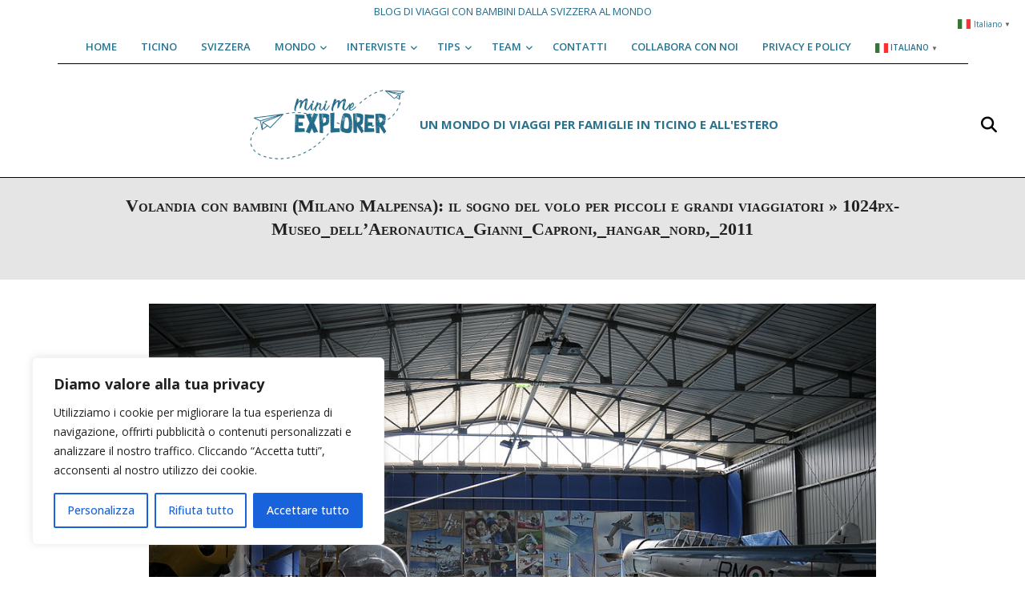

--- FILE ---
content_type: text/html; charset=UTF-8
request_url: https://minimeexplorer.ch/2017/03/31/volandia-sogno-del-volo/1024px-museo_dellaeronautica_gianni_caproni_hangar_nord_2011/
body_size: 21636
content:
<!DOCTYPE html>
<html lang="en-US">

<head>
<meta charset="UTF-8" />
<meta name='robots' content='index, follow, max-image-preview:large, max-snippet:-1, max-video-preview:-1' />
<meta name="viewport" content="width=device-width, initial-scale=1" />
<meta name="generator" content="Unos Premium 2.9.10" />

	<!-- This site is optimized with the Yoast SEO plugin v25.6 - https://yoast.com/wordpress/plugins/seo/ -->
	<title>1024px-Museo_dell&#039;Aeronautica_Gianni_Caproni,_hangar_nord,_2011 - Mini Me Explorer</title>
	<link rel="canonical" href="https://minimeexplorer.ch/2017/03/31/volandia-sogno-del-volo/1024px-museo_dellaeronautica_gianni_caproni_hangar_nord_2011/" />
	<meta property="og:locale" content="en_US" />
	<meta property="og:type" content="article" />
	<meta property="og:title" content="1024px-Museo_dell&#039;Aeronautica_Gianni_Caproni,_hangar_nord,_2011 - Mini Me Explorer" />
	<meta property="og:description" content="Continua a leggere" />
	<meta property="og:url" content="https://minimeexplorer.ch/2017/03/31/volandia-sogno-del-volo/1024px-museo_dellaeronautica_gianni_caproni_hangar_nord_2011/" />
	<meta property="og:site_name" content="Mini Me Explorer" />
	<meta property="article:publisher" content="http://facebook.com/minimeexplorer" />
	<meta property="og:image" content="https://minimeexplorer.ch/2017/03/31/volandia-sogno-del-volo/1024px-museo_dellaeronautica_gianni_caproni_hangar_nord_2011" />
	<meta property="og:image:width" content="1024" />
	<meta property="og:image:height" content="680" />
	<meta property="og:image:type" content="image/jpeg" />
	<meta name="twitter:card" content="summary_large_image" />
	<script type="application/ld+json" class="yoast-schema-graph">{"@context":"https://schema.org","@graph":[{"@type":"WebPage","@id":"https://minimeexplorer.ch/2017/03/31/volandia-sogno-del-volo/1024px-museo_dellaeronautica_gianni_caproni_hangar_nord_2011/","url":"https://minimeexplorer.ch/2017/03/31/volandia-sogno-del-volo/1024px-museo_dellaeronautica_gianni_caproni_hangar_nord_2011/","name":"1024px-Museo_dell'Aeronautica_Gianni_Caproni,_hangar_nord,_2011 - Mini Me Explorer","isPartOf":{"@id":"https://minimeexplorer.ch/#website"},"primaryImageOfPage":{"@id":"https://minimeexplorer.ch/2017/03/31/volandia-sogno-del-volo/1024px-museo_dellaeronautica_gianni_caproni_hangar_nord_2011/#primaryimage"},"image":{"@id":"https://minimeexplorer.ch/2017/03/31/volandia-sogno-del-volo/1024px-museo_dellaeronautica_gianni_caproni_hangar_nord_2011/#primaryimage"},"thumbnailUrl":"https://minimeexplorer.ch/wp-content/uploads/2017/03/1024px-Museo_dellAeronautica_Gianni_Caproni_hangar_nord_2011.jpg","datePublished":"2017-06-19T04:56:47+00:00","breadcrumb":{"@id":"https://minimeexplorer.ch/2017/03/31/volandia-sogno-del-volo/1024px-museo_dellaeronautica_gianni_caproni_hangar_nord_2011/#breadcrumb"},"inLanguage":"en-US","potentialAction":[{"@type":"ReadAction","target":["https://minimeexplorer.ch/2017/03/31/volandia-sogno-del-volo/1024px-museo_dellaeronautica_gianni_caproni_hangar_nord_2011/"]}]},{"@type":"ImageObject","inLanguage":"en-US","@id":"https://minimeexplorer.ch/2017/03/31/volandia-sogno-del-volo/1024px-museo_dellaeronautica_gianni_caproni_hangar_nord_2011/#primaryimage","url":"https://minimeexplorer.ch/wp-content/uploads/2017/03/1024px-Museo_dellAeronautica_Gianni_Caproni_hangar_nord_2011.jpg","contentUrl":"https://minimeexplorer.ch/wp-content/uploads/2017/03/1024px-Museo_dellAeronautica_Gianni_Caproni_hangar_nord_2011.jpg","width":1024,"height":680},{"@type":"BreadcrumbList","@id":"https://minimeexplorer.ch/2017/03/31/volandia-sogno-del-volo/1024px-museo_dellaeronautica_gianni_caproni_hangar_nord_2011/#breadcrumb","itemListElement":[{"@type":"ListItem","position":1,"name":"Home","item":"https://minimeexplorer.ch/"},{"@type":"ListItem","position":2,"name":"Volandia con bambini (Milano Malpensa): il sogno del volo per piccoli e grandi viaggiatori","item":"https://minimeexplorer.ch/2017/03/31/volandia-sogno-del-volo/"},{"@type":"ListItem","position":3,"name":"1024px-Museo_dell&#8217;Aeronautica_Gianni_Caproni,_hangar_nord,_2011"}]},{"@type":"WebSite","@id":"https://minimeexplorer.ch/#website","url":"https://minimeexplorer.ch/","name":"Mini Me Explorer","description":"un mondo di viaggi per famiglie in Ticino e all&#039;estero","publisher":{"@id":"https://minimeexplorer.ch/#organization"},"potentialAction":[{"@type":"SearchAction","target":{"@type":"EntryPoint","urlTemplate":"https://minimeexplorer.ch/?s={search_term_string}"},"query-input":{"@type":"PropertyValueSpecification","valueRequired":true,"valueName":"search_term_string"}}],"inLanguage":"en-US"},{"@type":"Organization","@id":"https://minimeexplorer.ch/#organization","name":"Mini Me Explorer","url":"https://minimeexplorer.ch/","logo":{"@type":"ImageObject","inLanguage":"en-US","@id":"https://minimeexplorer.ch/#/schema/logo/image/","url":"https://minimeexplorer.ch/wp-content/uploads/2017/05/logo_smal.fw_.png","contentUrl":"https://minimeexplorer.ch/wp-content/uploads/2017/05/logo_smal.fw_.png","width":352,"height":160,"caption":"Mini Me Explorer"},"image":{"@id":"https://minimeexplorer.ch/#/schema/logo/image/"},"sameAs":["http://facebook.com/minimeexplorer","http://instagram.com/minimeexplorer"]}]}</script>
	<!-- / Yoast SEO plugin. -->


<link rel='dns-prefetch' href='//www.googletagmanager.com' />
<link rel='dns-prefetch' href='//fonts.googleapis.com' />
<link rel="alternate" type="application/rss+xml" title="Mini Me Explorer &raquo; Feed" href="https://minimeexplorer.ch/feed/" />
<link rel="alternate" type="application/rss+xml" title="Mini Me Explorer &raquo; Comments Feed" href="https://minimeexplorer.ch/comments/feed/" />
<script id="wpp-js" src="https://minimeexplorer.ch/wp-content/plugins/wordpress-popular-posts/assets/js/wpp.min.js?ver=7.3.3" data-sampling="0" data-sampling-rate="100" data-api-url="https://minimeexplorer.ch/wp-json/wordpress-popular-posts" data-post-id="1393" data-token="494049a5e0" data-lang="0" data-debug="0"></script>
<link rel="alternate" type="application/rss+xml" title="Mini Me Explorer &raquo; 1024px-Museo_dell&#8217;Aeronautica_Gianni_Caproni,_hangar_nord,_2011 Comments Feed" href="https://minimeexplorer.ch/2017/03/31/volandia-sogno-del-volo/1024px-museo_dellaeronautica_gianni_caproni_hangar_nord_2011/feed/" />
<link rel="alternate" title="oEmbed (JSON)" type="application/json+oembed" href="https://minimeexplorer.ch/wp-json/oembed/1.0/embed?url=https%3A%2F%2Fminimeexplorer.ch%2F2017%2F03%2F31%2Fvolandia-sogno-del-volo%2F1024px-museo_dellaeronautica_gianni_caproni_hangar_nord_2011%2F" />
<link rel="alternate" title="oEmbed (XML)" type="text/xml+oembed" href="https://minimeexplorer.ch/wp-json/oembed/1.0/embed?url=https%3A%2F%2Fminimeexplorer.ch%2F2017%2F03%2F31%2Fvolandia-sogno-del-volo%2F1024px-museo_dellaeronautica_gianni_caproni_hangar_nord_2011%2F&#038;format=xml" />
<style id='wp-img-auto-sizes-contain-inline-css'>
img:is([sizes=auto i],[sizes^="auto," i]){contain-intrinsic-size:3000px 1500px}
/*# sourceURL=wp-img-auto-sizes-contain-inline-css */
</style>

<link rel='stylesheet' id='sbi_styles-css' href='https://minimeexplorer.ch/wp-content/plugins/instagram-feed/css/sbi-styles.min.css?ver=6.9.1' media='all' />
<style id='wp-emoji-styles-inline-css'>

	img.wp-smiley, img.emoji {
		display: inline !important;
		border: none !important;
		box-shadow: none !important;
		height: 1em !important;
		width: 1em !important;
		margin: 0 0.07em !important;
		vertical-align: -0.1em !important;
		background: none !important;
		padding: 0 !important;
	}
/*# sourceURL=wp-emoji-styles-inline-css */
</style>
<link rel='stylesheet' id='wp-block-library-css' href='https://minimeexplorer.ch/wp-includes/css/dist/block-library/style.min.css?ver=6.9' media='all' />
<style id='global-styles-inline-css'>
:root{--wp--preset--aspect-ratio--square: 1;--wp--preset--aspect-ratio--4-3: 4/3;--wp--preset--aspect-ratio--3-4: 3/4;--wp--preset--aspect-ratio--3-2: 3/2;--wp--preset--aspect-ratio--2-3: 2/3;--wp--preset--aspect-ratio--16-9: 16/9;--wp--preset--aspect-ratio--9-16: 9/16;--wp--preset--color--black: #000000;--wp--preset--color--cyan-bluish-gray: #abb8c3;--wp--preset--color--white: #ffffff;--wp--preset--color--pale-pink: #f78da7;--wp--preset--color--vivid-red: #cf2e2e;--wp--preset--color--luminous-vivid-orange: #ff6900;--wp--preset--color--luminous-vivid-amber: #fcb900;--wp--preset--color--light-green-cyan: #7bdcb5;--wp--preset--color--vivid-green-cyan: #00d084;--wp--preset--color--pale-cyan-blue: #8ed1fc;--wp--preset--color--vivid-cyan-blue: #0693e3;--wp--preset--color--vivid-purple: #9b51e0;--wp--preset--gradient--vivid-cyan-blue-to-vivid-purple: linear-gradient(135deg,rgb(6,147,227) 0%,rgb(155,81,224) 100%);--wp--preset--gradient--light-green-cyan-to-vivid-green-cyan: linear-gradient(135deg,rgb(122,220,180) 0%,rgb(0,208,130) 100%);--wp--preset--gradient--luminous-vivid-amber-to-luminous-vivid-orange: linear-gradient(135deg,rgb(252,185,0) 0%,rgb(255,105,0) 100%);--wp--preset--gradient--luminous-vivid-orange-to-vivid-red: linear-gradient(135deg,rgb(255,105,0) 0%,rgb(207,46,46) 100%);--wp--preset--gradient--very-light-gray-to-cyan-bluish-gray: linear-gradient(135deg,rgb(238,238,238) 0%,rgb(169,184,195) 100%);--wp--preset--gradient--cool-to-warm-spectrum: linear-gradient(135deg,rgb(74,234,220) 0%,rgb(151,120,209) 20%,rgb(207,42,186) 40%,rgb(238,44,130) 60%,rgb(251,105,98) 80%,rgb(254,248,76) 100%);--wp--preset--gradient--blush-light-purple: linear-gradient(135deg,rgb(255,206,236) 0%,rgb(152,150,240) 100%);--wp--preset--gradient--blush-bordeaux: linear-gradient(135deg,rgb(254,205,165) 0%,rgb(254,45,45) 50%,rgb(107,0,62) 100%);--wp--preset--gradient--luminous-dusk: linear-gradient(135deg,rgb(255,203,112) 0%,rgb(199,81,192) 50%,rgb(65,88,208) 100%);--wp--preset--gradient--pale-ocean: linear-gradient(135deg,rgb(255,245,203) 0%,rgb(182,227,212) 50%,rgb(51,167,181) 100%);--wp--preset--gradient--electric-grass: linear-gradient(135deg,rgb(202,248,128) 0%,rgb(113,206,126) 100%);--wp--preset--gradient--midnight: linear-gradient(135deg,rgb(2,3,129) 0%,rgb(40,116,252) 100%);--wp--preset--font-size--small: 13px;--wp--preset--font-size--medium: 20px;--wp--preset--font-size--large: 36px;--wp--preset--font-size--x-large: 42px;--wp--preset--spacing--20: 0.44rem;--wp--preset--spacing--30: 0.67rem;--wp--preset--spacing--40: 1rem;--wp--preset--spacing--50: 1.5rem;--wp--preset--spacing--60: 2.25rem;--wp--preset--spacing--70: 3.38rem;--wp--preset--spacing--80: 5.06rem;--wp--preset--shadow--natural: 6px 6px 9px rgba(0, 0, 0, 0.2);--wp--preset--shadow--deep: 12px 12px 50px rgba(0, 0, 0, 0.4);--wp--preset--shadow--sharp: 6px 6px 0px rgba(0, 0, 0, 0.2);--wp--preset--shadow--outlined: 6px 6px 0px -3px rgb(255, 255, 255), 6px 6px rgb(0, 0, 0);--wp--preset--shadow--crisp: 6px 6px 0px rgb(0, 0, 0);}:where(.is-layout-flex){gap: 0.5em;}:where(.is-layout-grid){gap: 0.5em;}body .is-layout-flex{display: flex;}.is-layout-flex{flex-wrap: wrap;align-items: center;}.is-layout-flex > :is(*, div){margin: 0;}body .is-layout-grid{display: grid;}.is-layout-grid > :is(*, div){margin: 0;}:where(.wp-block-columns.is-layout-flex){gap: 2em;}:where(.wp-block-columns.is-layout-grid){gap: 2em;}:where(.wp-block-post-template.is-layout-flex){gap: 1.25em;}:where(.wp-block-post-template.is-layout-grid){gap: 1.25em;}.has-black-color{color: var(--wp--preset--color--black) !important;}.has-cyan-bluish-gray-color{color: var(--wp--preset--color--cyan-bluish-gray) !important;}.has-white-color{color: var(--wp--preset--color--white) !important;}.has-pale-pink-color{color: var(--wp--preset--color--pale-pink) !important;}.has-vivid-red-color{color: var(--wp--preset--color--vivid-red) !important;}.has-luminous-vivid-orange-color{color: var(--wp--preset--color--luminous-vivid-orange) !important;}.has-luminous-vivid-amber-color{color: var(--wp--preset--color--luminous-vivid-amber) !important;}.has-light-green-cyan-color{color: var(--wp--preset--color--light-green-cyan) !important;}.has-vivid-green-cyan-color{color: var(--wp--preset--color--vivid-green-cyan) !important;}.has-pale-cyan-blue-color{color: var(--wp--preset--color--pale-cyan-blue) !important;}.has-vivid-cyan-blue-color{color: var(--wp--preset--color--vivid-cyan-blue) !important;}.has-vivid-purple-color{color: var(--wp--preset--color--vivid-purple) !important;}.has-black-background-color{background-color: var(--wp--preset--color--black) !important;}.has-cyan-bluish-gray-background-color{background-color: var(--wp--preset--color--cyan-bluish-gray) !important;}.has-white-background-color{background-color: var(--wp--preset--color--white) !important;}.has-pale-pink-background-color{background-color: var(--wp--preset--color--pale-pink) !important;}.has-vivid-red-background-color{background-color: var(--wp--preset--color--vivid-red) !important;}.has-luminous-vivid-orange-background-color{background-color: var(--wp--preset--color--luminous-vivid-orange) !important;}.has-luminous-vivid-amber-background-color{background-color: var(--wp--preset--color--luminous-vivid-amber) !important;}.has-light-green-cyan-background-color{background-color: var(--wp--preset--color--light-green-cyan) !important;}.has-vivid-green-cyan-background-color{background-color: var(--wp--preset--color--vivid-green-cyan) !important;}.has-pale-cyan-blue-background-color{background-color: var(--wp--preset--color--pale-cyan-blue) !important;}.has-vivid-cyan-blue-background-color{background-color: var(--wp--preset--color--vivid-cyan-blue) !important;}.has-vivid-purple-background-color{background-color: var(--wp--preset--color--vivid-purple) !important;}.has-black-border-color{border-color: var(--wp--preset--color--black) !important;}.has-cyan-bluish-gray-border-color{border-color: var(--wp--preset--color--cyan-bluish-gray) !important;}.has-white-border-color{border-color: var(--wp--preset--color--white) !important;}.has-pale-pink-border-color{border-color: var(--wp--preset--color--pale-pink) !important;}.has-vivid-red-border-color{border-color: var(--wp--preset--color--vivid-red) !important;}.has-luminous-vivid-orange-border-color{border-color: var(--wp--preset--color--luminous-vivid-orange) !important;}.has-luminous-vivid-amber-border-color{border-color: var(--wp--preset--color--luminous-vivid-amber) !important;}.has-light-green-cyan-border-color{border-color: var(--wp--preset--color--light-green-cyan) !important;}.has-vivid-green-cyan-border-color{border-color: var(--wp--preset--color--vivid-green-cyan) !important;}.has-pale-cyan-blue-border-color{border-color: var(--wp--preset--color--pale-cyan-blue) !important;}.has-vivid-cyan-blue-border-color{border-color: var(--wp--preset--color--vivid-cyan-blue) !important;}.has-vivid-purple-border-color{border-color: var(--wp--preset--color--vivid-purple) !important;}.has-vivid-cyan-blue-to-vivid-purple-gradient-background{background: var(--wp--preset--gradient--vivid-cyan-blue-to-vivid-purple) !important;}.has-light-green-cyan-to-vivid-green-cyan-gradient-background{background: var(--wp--preset--gradient--light-green-cyan-to-vivid-green-cyan) !important;}.has-luminous-vivid-amber-to-luminous-vivid-orange-gradient-background{background: var(--wp--preset--gradient--luminous-vivid-amber-to-luminous-vivid-orange) !important;}.has-luminous-vivid-orange-to-vivid-red-gradient-background{background: var(--wp--preset--gradient--luminous-vivid-orange-to-vivid-red) !important;}.has-very-light-gray-to-cyan-bluish-gray-gradient-background{background: var(--wp--preset--gradient--very-light-gray-to-cyan-bluish-gray) !important;}.has-cool-to-warm-spectrum-gradient-background{background: var(--wp--preset--gradient--cool-to-warm-spectrum) !important;}.has-blush-light-purple-gradient-background{background: var(--wp--preset--gradient--blush-light-purple) !important;}.has-blush-bordeaux-gradient-background{background: var(--wp--preset--gradient--blush-bordeaux) !important;}.has-luminous-dusk-gradient-background{background: var(--wp--preset--gradient--luminous-dusk) !important;}.has-pale-ocean-gradient-background{background: var(--wp--preset--gradient--pale-ocean) !important;}.has-electric-grass-gradient-background{background: var(--wp--preset--gradient--electric-grass) !important;}.has-midnight-gradient-background{background: var(--wp--preset--gradient--midnight) !important;}.has-small-font-size{font-size: var(--wp--preset--font-size--small) !important;}.has-medium-font-size{font-size: var(--wp--preset--font-size--medium) !important;}.has-large-font-size{font-size: var(--wp--preset--font-size--large) !important;}.has-x-large-font-size{font-size: var(--wp--preset--font-size--x-large) !important;}
/*# sourceURL=global-styles-inline-css */
</style>

<style id='classic-theme-styles-inline-css'>
/*! This file is auto-generated */
.wp-block-button__link{color:#fff;background-color:#32373c;border-radius:9999px;box-shadow:none;text-decoration:none;padding:calc(.667em + 2px) calc(1.333em + 2px);font-size:1.125em}.wp-block-file__button{background:#32373c;color:#fff;text-decoration:none}
/*# sourceURL=/wp-includes/css/classic-themes.min.css */
</style>
<link rel='stylesheet' id='contact-form-7-css' href='https://minimeexplorer.ch/wp-content/plugins/contact-form-7/includes/css/styles.css?ver=6.1.1' media='all' />
<link rel='stylesheet' id='lightSlider-css' href='https://minimeexplorer.ch/wp-content/plugins/hootkit/assets/lightSlider.min.css?ver=1.1.2' media='' />
<link rel='stylesheet' id='font-awesome-css' href='https://minimeexplorer.ch/wp-content/themes/unos-premium/library/fonticons/font-awesome.css?ver=5.0.10' media='all' />
<link rel='stylesheet' id='rt-fontawsome-css' href='https://minimeexplorer.ch/wp-content/plugins/the-post-grid/assets/vendor/font-awesome/css/font-awesome.min.css?ver=7.8.2' media='all' />
<link rel='stylesheet' id='rt-tpg-css' href='https://minimeexplorer.ch/wp-content/plugins/the-post-grid/assets/css/thepostgrid.min.css?ver=7.8.2' media='all' />
<link rel='stylesheet' id='wordpress-popular-posts-css-css' href='https://minimeexplorer.ch/wp-content/plugins/wordpress-popular-posts/assets/css/wpp.css?ver=7.3.3' media='all' />
<link rel='stylesheet' id='unos-googlefont-css' href='//fonts.googleapis.com/css2?family=Vidaloka:ital,wght@0,300;0,400;0,500;0,600;0,700;0,800;1,400;1,700&#038;family=Open%20Sans:ital,wght@0,300;0,400;0,500;0,600;0,700;0,800;1,400;1,700' media='all' />
<link rel='stylesheet' id='lightGallery-css' href='https://minimeexplorer.ch/wp-content/themes/unos-premium/premium/css/lightGallery.css?ver=1.1.4' media='all' />
<link rel='stylesheet' id='hoot-style-css' href='https://minimeexplorer.ch/wp-content/themes/unos-premium/style.css?ver=2.9.10' media='all' />
<link rel='stylesheet' id='unos-hootkit-css' href='https://minimeexplorer.ch/wp-content/themes/unos-premium/hootkit/hootkit.css?ver=2.9.10' media='all' />
<link rel='stylesheet' id='hoot-child-style-css' href='https://minimeexplorer.ch/wp-content/themes/unos-publisher-premium/style.css?ver=1.0.11' media='all' />
<link rel='stylesheet' id='unospub-hootkit-css' href='https://minimeexplorer.ch/wp-content/themes/unos-publisher-premium/hootkit/hootkit.css?ver=1.0.11' media='all' />
<style id='unospub-hootkit-inline-css'>
a {  color: #2b728d; }  a:hover {  color: #39748c; }  .accent-typo {  background: #000000;  color: #ffffff; }  .invert-accent-typo {  background: #ffffff;  color: #000000; }  .invert-typo {  color: #ffffff;  background: #666666; }  .enforce-typo {  background: #ffffff;  color: #666666; }  body.wordpress input[type="submit"], body.wordpress #submit, body.wordpress .button {  border-color: #000000;  background: #ffffff;  color: #000000; }  body.wordpress input[type="submit"]:hover, body.wordpress #submit:hover, body.wordpress .button:hover, body.wordpress input[type="submit"]:focus, body.wordpress #submit:focus, body.wordpress .button:focus {  color: #ffffff;  background: #000000; }  #main.main,.below-header {  background: #ffffff; }  #topbar {  background: none;  color: #666666; }  .header-aside-search.js-search .searchform i.fa-search {  color: #000000; }  #site-logo.logo-border {  border-color: #000000; }  .site-logo-with-icon #site-title i {  font-size: 50px; }  .site-logo-mixed-image img {  max-width: 200px; }  .site-title-line em {  color: #000000; }  .site-title-line mark {  background: #000000;  color: #ffffff; }  .menu-tag {  border-color: #000000; }  .more-link, .more-link a {  color: #000000; }  .more-link:hover, .more-link:hover a {  color: #000000; }  .sidebar .widget-title,.sub-footer .widget-title, .footer .widget-title {  background: #ffffff;  color: #000000;  border: solid 1px;  border-color: #000000; }  .sidebar .widget:hover .widget-title,.sub-footer .widget:hover .widget-title, .footer .widget:hover .widget-title {  background: #000000;  color: #ffffff; }  .main-content-grid,.widget,.frontpage-area {  margin-top: 60px; }  .widget,.frontpage-area {  margin-bottom: 60px; }  .frontpage-area.module-bg-highlight, .frontpage-area.module-bg-color, .frontpage-area.module-bg-image {  padding: 60px 0; }  .footer .widget {  margin: 45px 0; }  .js-search .searchform.expand .searchtext {  background: #ffffff; }  #infinite-handle span,.lrm-form a.button, .lrm-form button, .lrm-form button[type=submit], .lrm-form #buddypress input[type=submit], .lrm-form input[type=submit],.widget_breadcrumb_navxt .breadcrumbs > .hoot-bcn-pretext {  background: #000000;  color: #ffffff; }  .woocommerce nav.woocommerce-pagination ul li a:focus, .woocommerce nav.woocommerce-pagination ul li a:hover {  color: #39748c; }  .woocommerce div.product .woocommerce-tabs ul.tabs li:hover,.woocommerce div.product .woocommerce-tabs ul.tabs li.active {  background: #000000; }  .woocommerce div.product .woocommerce-tabs ul.tabs li:hover a, .woocommerce div.product .woocommerce-tabs ul.tabs li:hover a:hover,.woocommerce div.product .woocommerce-tabs ul.tabs li.active a {  color: #ffffff; }  .woocommerce #respond input#submit.alt, .woocommerce a.button.alt, .woocommerce button.button.alt, .woocommerce input.button.alt {  border-color: #000000;  background: #000000;  color: #ffffff; }  .woocommerce #respond input#submit.alt:hover, .woocommerce a.button.alt:hover, .woocommerce button.button.alt:hover, .woocommerce input.button.alt:hover {  background: #ffffff;  color: #000000; }  .widget_breadcrumb_navxt .breadcrumbs > .hoot-bcn-pretext:after {  border-left-color: #000000; }  #header,.menu-items > li.current-menu-item:after, .menu-items > li.current-menu-ancestor:after, .menu-items > li:hover:after,.header-supplementary .menu-area-wrap,.menu-hoottag {  border-color: #000000; }  .menu-items ul li.current-menu-item, .menu-items ul li.current-menu-ancestor, .menu-items ul li:hover {  background: #ffffff; }  .menu-items ul li.current-menu-item > a, .menu-items ul li.current-menu-ancestor > a, .menu-items ul li:hover > a {  color: #000000; }  #below-header + .main > .loop-meta-wrap, #below-header + .main > .entry-featured-img-headerwrap,.main > .main-content-grid:first-child,.content-frontpage > .frontpage-area-boxed:first-child {  margin-top: 30px; }  body {  color: #666666;  font-size: 15px;  font-family: "Open Sans", sans-serif;  background-color: #ffffff; }  h1, h2, h3, h4, h5, h6, .title {  color: #222222;  font-size: 22px;  font-family: Georgia, serif;  font-weight: bold;  font-style: normal;  text-transform: none; }  h1 {  color: #222222;  font-size: 30px;  font-weight: bold;  font-style: normal;  text-transform: none; }  h2 {  color: #222222;  font-size: 26px;  font-weight: bold;  font-style: normal;  text-transform: none; }  h4 {  color: #222222;  font-size: 20px;  font-weight: bold;  font-style: normal;  text-transform: none; }  h5 {  color: #222222;  font-size: 18px;  font-weight: bold;  font-style: normal;  text-transform: none; }  h6 {  color: #222222;  font-size: 16px;  font-weight: bold;  font-style: normal;  text-transform: none; }  .titlefont {  font-family: Georgia, serif; }  blockquote {  color: #9f9f9f;  font-size: 16px; }  .enforce-body-font {  font-family: "Open Sans", sans-serif; }  #header.stuck {  background-color: #ffffff; }  #site-title,#site-logo.accent-typo #site-title,#site-logo.invert-accent-typo #site-title {  color: #2b728d;  font-size: 45px;  font-family: "Vidaloka", serif;  text-transform: uppercase;  font-style: normal;  font-weight: normal; }  #site-description,#site-logo.accent-typo #site-description,#site-logo.invert-accent-typo #site-description {  color: #2b728d;  font-size: 15px;  font-family: "Open Sans", sans-serif;  text-transform: uppercase;  font-weight: bold;  font-style: normal; }  .site-title-body-font {  font-family: "Open Sans", sans-serif; }  .site-title-heading-font {  font-family: Georgia, serif; }  #header-aside.header-aside-menu,#header-supplementary {  background: none; }  .menu-items > li > a,.menu-toggle,.menu-side-box {  color: #2b728d;  font-size: 13px;  font-family: "Open Sans", sans-serif;  text-transform: uppercase;  font-weight: 600;  font-style: normal; }  .site-header .hoot-megamenu-icon {  color: #000000; }  .menu-items ul a,.mobilemenu-fixed .menu-toggle {  color: #666666;  font-size: 13px;  font-style: normal;  text-transform: none;  font-weight: normal; }  .menu-items ul {  background: #ffffff; }  .main > .loop-meta-wrap.pageheader-bg-stretch, .main > .loop-meta-wrap.pageheader-bg-both,.content .loop-meta-wrap.pageheader-bg-incontent, .content .loop-meta-wrap.pageheader-bg-both {  background: #e5e5e5; }  .loop-title {  color: #222222;  font-size: 22px;  font-family: Georgia, serif;  font-weight: bold;  font-style: normal;  text-transform: none; }  .content .loop-title {  color: #222222;  font-size: 20px;  font-weight: bold;  font-style: normal;  text-transform: none; }  #comments-number {  color: #9f9f9f; }  .comment-by-author,.comment-meta-block, .comment-edit-link {  color: #9f9f9f; }  .entry-grid-content .entry-title {  color: #222222;  font-size: 20px;  font-weight: bold;  font-style: normal;  text-transform: none; }  .archive-big .entry-grid-content .entry-title,.mixedunit-big .entry-grid-content .entry-title {  font-size: 26px; }  .archive-mosaic .entry-title {  color: #222222;  font-size: 18px;  font-weight: bold;  font-style: normal;  text-transform: none; }  .entry-grid .more-link {  font-family: Georgia, serif; }  .main-content-grid .sidebar {  color: #666666;  font-size: 15px;  font-style: normal;  text-transform: none;  font-weight: normal; }  .main-content-grid .sidebar .widget-title {  font-size: 13px;  font-family: "Open Sans", sans-serif;  text-transform: uppercase;  font-style: normal;  font-weight: normal; }  .js-search .searchform.expand .searchtext,.js-search-placeholder {  color: #666666; }  .woocommerce-tabs h1, .woocommerce-tabs h2, .woocommerce-tabs h3, .woocommerce-tabs h4, .woocommerce-tabs h5, .woocommerce-tabs h6,.single-product .upsells.products > h2, .single-product .related.products > h2, .singular-page.woocommerce-cart .cross-sells > h2, .singular-page.woocommerce-cart .cart_totals > h2 {  color: #222222;  font-size: 20px;  font-weight: bold;  font-style: normal;  text-transform: none; }  .sub-footer {  background: #f5f5f5;  color: #666666;  font-size: 15px;  font-style: normal;  text-transform: none;  font-weight: normal; }  .footer {  background-color: #ffffff;  color: #666666;  font-size: 15px;  font-style: normal;  text-transform: none;  font-weight: normal; }  .footer h1, .footer h2, .footer h3, .footer h4, .footer h5, .footer h6, .footer .title {  color: #444444; }  .sub-footer .widget-title, .footer .widget-title {  font-size: 15px;  font-family: "Open Sans", sans-serif;  text-transform: uppercase;  font-style: normal;  font-weight: normal; }  .post-footer {  color: #888888; }  .flycart-toggle, .flycart-panel {  background: #ffffff;  color: #666666; }  .topbanner-content mark {  color: #000000; }  .lSSlideOuter ul.lSPager.lSpg > li:hover a, .lSSlideOuter ul.lSPager.lSpg > li.active a {  background-color: #000000; }  .lSSlideOuter ul.lSPager.lSpg > li a {  border-color: #000000; }  .lightSlider .wrap-light-on-dark .hootkitslide-head, .lightSlider .wrap-dark-on-light .hootkitslide-head {  background: #000000;  color: #ffffff; }  .widget .viewall a {  background: #ffffff; }  .widget .viewall a:hover {  background: #ffffff;  color: #000000; }  .widget .view-all a:hover {  color: #2b728d; }  .sidebar .view-all-top.view-all-withtitle a, .sub-footer .view-all-top.view-all-withtitle a, .footer .view-all-top.view-all-withtitle a, .sidebar .view-all-top.view-all-withtitle a:hover, .sub-footer .view-all-top.view-all-withtitle a:hover, .footer .view-all-top.view-all-withtitle a:hover {  color: #ffffff; }  .bottomborder-line:after,.bottomborder-shadow:after {  margin-top: 60px; }  .topborder-line:before,.topborder-shadow:before {  margin-bottom: 60px; }  .cta-subtitle {  color: #000000; }  .ticker-product-price .amount,.wordpress .ticker-addtocart a.button:hover,.wordpress .ticker-addtocart a.button:focus {  color: #000000; }  .social-icons-icon {  background: #ffffff;  border-color: #000000; }  #topbar .social-icons-icon, #page-wrapper .social-icons-icon {  color: #000000; }  .content-block-icon i {  color: #000000; }  .icon-style-circle,.icon-style-square {  border-color: #000000; }  .content-block-style3 .content-block-icon {  background: #ffffff; }  .hootkitslide-caption h1, .hootkitslide-caption h2, .hootkitslide-caption h3, .hootkitslide-caption h4, .hootkitslide-caption h5, .hootkitslide-caption h6 {  font-size: 22px; }  .hootkitcarousel-content h1, .hootkitcarousel-content h2, .hootkitcarousel-content h3, .hootkitcarousel-content h4, .hootkitcarousel-content h5, .hootkitcarousel-content h6 {  font-size: 18px; }  .widget .view-all a,.widget .viewall a {  color: #9f9f9f; }  .content-block-title,.hk-listunit-title,.verticalcarousel-title {  color: #222222;  font-size: 18px;  font-weight: bold;  font-style: normal;  text-transform: none; }  .hk-list-style2 .hk-listunit-small .hk-listunit-title {  font-size: 16px; }  .vcard-content h4, .vcard-content h1, .vcard-content h2, .vcard-content h3, .vcard-content h5, .vcard-content h6 {  font-size: 16px; }  .number-block-content h4, .number-block-content h1, .number-block-content h2, .number-block-content h3, .number-block-content h5, .number-block-content h6 {  font-size: 16px; }  .notice-widget.preset-accent {  background: #000000;  color: #ffffff; }  .wordpress .button-widget.preset-accent {  border-color: #000000;  background: #000000;  color: #ffffff; }  .wordpress .button-widget.preset-accent:hover {  background: #ffffff;  color: #000000; }  .current-tabhead {  border-bottom-color: #ffffff; }  @media only screen and (max-width: 969px){ .sidebar {  margin-top: 60px; }  .frontpage-widgetarea > div.hgrid > [class*="hgrid-span-"] {  margin-bottom: 60px; }  .menu-items > li > a {  color: #666666;  font-size: 13px;  font-style: normal;  text-transform: none;  font-weight: normal; }  .mobilemenu-fixed .menu-toggle, .mobilemenu-fixed .menu-items,.menu-items {  background: #ffffff; }  } @media only screen and (min-width: 970px){ .slider-style2 .lSAction > a {  border-color: #000000;  background: #000000;  color: #ffffff; }  .slider-style2 .lSAction > a:hover {  background: #ffffff;  color: #000000; }  }
/*# sourceURL=unospub-hootkit-inline-css */
</style>
<link rel='stylesheet' id='abcf-rggcl-css' href='https://minimeexplorer.ch/wp-content/plugins/responsive-grid-gallery-with-custom-links/css/rggcl.css?ver=0.2.2' media='all' />
<script id="cookie-law-info-js-extra">
var _ckyConfig = {"_ipData":[],"_assetsURL":"https://minimeexplorer.ch/wp-content/plugins/cookie-law-info/lite/frontend/images/","_publicURL":"https://minimeexplorer.ch","_expiry":"365","_categories":[{"name":"Necessaria","slug":"necessary","isNecessary":true,"ccpaDoNotSell":true,"cookies":[],"active":true,"defaultConsent":{"gdpr":true,"ccpa":true}},{"name":"Funzionale","slug":"functional","isNecessary":false,"ccpaDoNotSell":true,"cookies":[],"active":true,"defaultConsent":{"gdpr":false,"ccpa":false}},{"name":"Analitica","slug":"analytics","isNecessary":false,"ccpaDoNotSell":true,"cookies":[],"active":true,"defaultConsent":{"gdpr":false,"ccpa":false}},{"name":"Prestazioni","slug":"performance","isNecessary":false,"ccpaDoNotSell":true,"cookies":[],"active":true,"defaultConsent":{"gdpr":false,"ccpa":false}},{"name":"Pubblicitari","slug":"advertisement","isNecessary":false,"ccpaDoNotSell":true,"cookies":[],"active":true,"defaultConsent":{"gdpr":false,"ccpa":false}}],"_activeLaw":"gdpr","_rootDomain":"","_block":"1","_showBanner":"1","_bannerConfig":{"settings":{"type":"box","preferenceCenterType":"popup","position":"bottom-left","applicableLaw":"gdpr"},"behaviours":{"reloadBannerOnAccept":false,"loadAnalyticsByDefault":false,"animations":{"onLoad":"animate","onHide":"sticky"}},"config":{"revisitConsent":{"status":true,"tag":"revisit-consent","position":"bottom-left","meta":{"url":"#"},"styles":{"background-color":"#0056a7"},"elements":{"title":{"type":"text","tag":"revisit-consent-title","status":true,"styles":{"color":"#0056a7"}}}},"preferenceCenter":{"toggle":{"status":true,"tag":"detail-category-toggle","type":"toggle","states":{"active":{"styles":{"background-color":"#1863DC"}},"inactive":{"styles":{"background-color":"#D0D5D2"}}}}},"categoryPreview":{"status":false,"toggle":{"status":true,"tag":"detail-category-preview-toggle","type":"toggle","states":{"active":{"styles":{"background-color":"#1863DC"}},"inactive":{"styles":{"background-color":"#D0D5D2"}}}}},"videoPlaceholder":{"status":true,"styles":{"background-color":"#000000","border-color":"#000000","color":"#ffffff"}},"readMore":{"status":false,"tag":"readmore-button","type":"link","meta":{"noFollow":true,"newTab":true},"styles":{"color":"#1863dc","background-color":"transparent","border-color":"transparent"}},"auditTable":{"status":true},"optOption":{"status":true,"toggle":{"status":true,"tag":"optout-option-toggle","type":"toggle","states":{"active":{"styles":{"background-color":"#1863dc"}},"inactive":{"styles":{"background-color":"#FFFFFF"}}}}}}},"_version":"3.3.2","_logConsent":"1","_tags":[{"tag":"accept-button","styles":{"color":"#FFFFFF","background-color":"#1863dc","border-color":"#1863dc"}},{"tag":"reject-button","styles":{"color":"#1863dc","background-color":"transparent","border-color":"#1863dc"}},{"tag":"settings-button","styles":{"color":"#1863dc","background-color":"transparent","border-color":"#1863dc"}},{"tag":"readmore-button","styles":{"color":"#1863dc","background-color":"transparent","border-color":"transparent"}},{"tag":"donotsell-button","styles":{"color":"#1863dc","background-color":"transparent","border-color":"transparent"}},{"tag":"accept-button","styles":{"color":"#FFFFFF","background-color":"#1863dc","border-color":"#1863dc"}},{"tag":"revisit-consent","styles":{"background-color":"#0056a7"}}],"_shortCodes":[{"key":"cky_readmore","content":"\u003Ca href=\"#\" class=\"cky-policy\" aria-label=\"Politica sui cookie\" target=\"_blank\" rel=\"noopener\" data-cky-tag=\"readmore-button\"\u003EPolitica sui cookie\u003C/a\u003E","tag":"readmore-button","status":false,"attributes":{"rel":"nofollow","target":"_blank"}},{"key":"cky_show_desc","content":"\u003Cbutton class=\"cky-show-desc-btn\" data-cky-tag=\"show-desc-button\" aria-label=\"Mostra di pi\u00f9\"\u003EMostra di pi\u00f9\u003C/button\u003E","tag":"show-desc-button","status":true,"attributes":[]},{"key":"cky_hide_desc","content":"\u003Cbutton class=\"cky-show-desc-btn\" data-cky-tag=\"hide-desc-button\" aria-label=\"Mostra meno\"\u003EMostra meno\u003C/button\u003E","tag":"hide-desc-button","status":true,"attributes":[]},{"key":"cky_category_toggle_label","content":"[cky_{{status}}_category_label] [cky_preference_{{category_slug}}_title]","tag":"","status":true,"attributes":[]},{"key":"cky_enable_category_label","content":"Abilitare","tag":"","status":true,"attributes":[]},{"key":"cky_disable_category_label","content":"Disattivare","tag":"","status":true,"attributes":[]},{"key":"cky_video_placeholder","content":"\u003Cdiv class=\"video-placeholder-normal\" data-cky-tag=\"video-placeholder\" id=\"[UNIQUEID]\"\u003E\u003Cp class=\"video-placeholder-text-normal\" data-cky-tag=\"placeholder-title\"\u003ESi prega di accettare il consenso ai cookie\u003C/p\u003E\u003C/div\u003E","tag":"","status":true,"attributes":[]},{"key":"cky_enable_optout_label","content":"Abilitare","tag":"","status":true,"attributes":[]},{"key":"cky_disable_optout_label","content":"Disattivare","tag":"","status":true,"attributes":[]},{"key":"cky_optout_toggle_label","content":"[cky_{{status}}_optout_label] [cky_optout_option_title]","tag":"","status":true,"attributes":[]},{"key":"cky_optout_option_title","content":"Non vendere o condividere i miei dati personali","tag":"","status":true,"attributes":[]},{"key":"cky_optout_close_label","content":"Vicino","tag":"","status":true,"attributes":[]},{"key":"cky_preference_close_label","content":"Vicino","tag":"","status":true,"attributes":[]}],"_rtl":"","_language":"it","_providersToBlock":[]};
var _ckyStyles = {"css":".cky-overlay{background: #000000; opacity: 0.4; position: fixed; top: 0; left: 0; width: 100%; height: 100%; z-index: 99999999;}.cky-hide{display: none;}.cky-btn-revisit-wrapper{display: flex; align-items: center; justify-content: center; background: #0056a7; width: 45px; height: 45px; border-radius: 50%; position: fixed; z-index: 999999; cursor: pointer;}.cky-revisit-bottom-left{bottom: 15px; left: 15px;}.cky-revisit-bottom-right{bottom: 15px; right: 15px;}.cky-btn-revisit-wrapper .cky-btn-revisit{display: flex; align-items: center; justify-content: center; background: none; border: none; cursor: pointer; position: relative; margin: 0; padding: 0;}.cky-btn-revisit-wrapper .cky-btn-revisit img{max-width: fit-content; margin: 0; height: 30px; width: 30px;}.cky-revisit-bottom-left:hover::before{content: attr(data-tooltip); position: absolute; background: #4e4b66; color: #ffffff; left: calc(100% + 7px); font-size: 12px; line-height: 16px; width: max-content; padding: 4px 8px; border-radius: 4px;}.cky-revisit-bottom-left:hover::after{position: absolute; content: \"\"; border: 5px solid transparent; left: calc(100% + 2px); border-left-width: 0; border-right-color: #4e4b66;}.cky-revisit-bottom-right:hover::before{content: attr(data-tooltip); position: absolute; background: #4e4b66; color: #ffffff; right: calc(100% + 7px); font-size: 12px; line-height: 16px; width: max-content; padding: 4px 8px; border-radius: 4px;}.cky-revisit-bottom-right:hover::after{position: absolute; content: \"\"; border: 5px solid transparent; right: calc(100% + 2px); border-right-width: 0; border-left-color: #4e4b66;}.cky-revisit-hide{display: none;}.cky-consent-container{position: fixed; width: 440px; box-sizing: border-box; z-index: 9999999; border-radius: 6px;}.cky-consent-container .cky-consent-bar{background: #ffffff; border: 1px solid; padding: 20px 26px; box-shadow: 0 -1px 10px 0 #acabab4d; border-radius: 6px;}.cky-box-bottom-left{bottom: 40px; left: 40px;}.cky-box-bottom-right{bottom: 40px; right: 40px;}.cky-box-top-left{top: 40px; left: 40px;}.cky-box-top-right{top: 40px; right: 40px;}.cky-custom-brand-logo-wrapper .cky-custom-brand-logo{width: 100px; height: auto; margin: 0 0 12px 0;}.cky-notice .cky-title{color: #212121; font-weight: 700; font-size: 18px; line-height: 24px; margin: 0 0 12px 0;}.cky-notice-des *,.cky-preference-content-wrapper *,.cky-accordion-header-des *,.cky-gpc-wrapper .cky-gpc-desc *{font-size: 14px;}.cky-notice-des{color: #212121; font-size: 14px; line-height: 24px; font-weight: 400;}.cky-notice-des img{height: 25px; width: 25px;}.cky-consent-bar .cky-notice-des p,.cky-gpc-wrapper .cky-gpc-desc p,.cky-preference-body-wrapper .cky-preference-content-wrapper p,.cky-accordion-header-wrapper .cky-accordion-header-des p,.cky-cookie-des-table li div:last-child p{color: inherit; margin-top: 0; overflow-wrap: break-word;}.cky-notice-des P:last-child,.cky-preference-content-wrapper p:last-child,.cky-cookie-des-table li div:last-child p:last-child,.cky-gpc-wrapper .cky-gpc-desc p:last-child{margin-bottom: 0;}.cky-notice-des a.cky-policy,.cky-notice-des button.cky-policy{font-size: 14px; color: #1863dc; white-space: nowrap; cursor: pointer; background: transparent; border: 1px solid; text-decoration: underline;}.cky-notice-des button.cky-policy{padding: 0;}.cky-notice-des a.cky-policy:focus-visible,.cky-notice-des button.cky-policy:focus-visible,.cky-preference-content-wrapper .cky-show-desc-btn:focus-visible,.cky-accordion-header .cky-accordion-btn:focus-visible,.cky-preference-header .cky-btn-close:focus-visible,.cky-switch input[type=\"checkbox\"]:focus-visible,.cky-footer-wrapper a:focus-visible,.cky-btn:focus-visible{outline: 2px solid #1863dc; outline-offset: 2px;}.cky-btn:focus:not(:focus-visible),.cky-accordion-header .cky-accordion-btn:focus:not(:focus-visible),.cky-preference-content-wrapper .cky-show-desc-btn:focus:not(:focus-visible),.cky-btn-revisit-wrapper .cky-btn-revisit:focus:not(:focus-visible),.cky-preference-header .cky-btn-close:focus:not(:focus-visible),.cky-consent-bar .cky-banner-btn-close:focus:not(:focus-visible){outline: 0;}button.cky-show-desc-btn:not(:hover):not(:active){color: #1863dc; background: transparent;}button.cky-accordion-btn:not(:hover):not(:active),button.cky-banner-btn-close:not(:hover):not(:active),button.cky-btn-revisit:not(:hover):not(:active),button.cky-btn-close:not(:hover):not(:active){background: transparent;}.cky-consent-bar button:hover,.cky-modal.cky-modal-open button:hover,.cky-consent-bar button:focus,.cky-modal.cky-modal-open button:focus{text-decoration: none;}.cky-notice-btn-wrapper{display: flex; justify-content: flex-start; align-items: center; flex-wrap: wrap; margin-top: 16px;}.cky-notice-btn-wrapper .cky-btn{text-shadow: none; box-shadow: none;}.cky-btn{flex: auto; max-width: 100%; font-size: 14px; font-family: inherit; line-height: 24px; padding: 8px; font-weight: 500; margin: 0 8px 0 0; border-radius: 2px; cursor: pointer; text-align: center; text-transform: none; min-height: 0;}.cky-btn:hover{opacity: 0.8;}.cky-btn-customize{color: #1863dc; background: transparent; border: 2px solid #1863dc;}.cky-btn-reject{color: #1863dc; background: transparent; border: 2px solid #1863dc;}.cky-btn-accept{background: #1863dc; color: #ffffff; border: 2px solid #1863dc;}.cky-btn:last-child{margin-right: 0;}@media (max-width: 576px){.cky-box-bottom-left{bottom: 0; left: 0;}.cky-box-bottom-right{bottom: 0; right: 0;}.cky-box-top-left{top: 0; left: 0;}.cky-box-top-right{top: 0; right: 0;}}@media (max-width: 440px){.cky-box-bottom-left, .cky-box-bottom-right, .cky-box-top-left, .cky-box-top-right{width: 100%; max-width: 100%;}.cky-consent-container .cky-consent-bar{padding: 20px 0;}.cky-custom-brand-logo-wrapper, .cky-notice .cky-title, .cky-notice-des, .cky-notice-btn-wrapper{padding: 0 24px;}.cky-notice-des{max-height: 40vh; overflow-y: scroll;}.cky-notice-btn-wrapper{flex-direction: column; margin-top: 0;}.cky-btn{width: 100%; margin: 10px 0 0 0;}.cky-notice-btn-wrapper .cky-btn-customize{order: 2;}.cky-notice-btn-wrapper .cky-btn-reject{order: 3;}.cky-notice-btn-wrapper .cky-btn-accept{order: 1; margin-top: 16px;}}@media (max-width: 352px){.cky-notice .cky-title{font-size: 16px;}.cky-notice-des *{font-size: 12px;}.cky-notice-des, .cky-btn{font-size: 12px;}}.cky-modal.cky-modal-open{display: flex; visibility: visible; -webkit-transform: translate(-50%, -50%); -moz-transform: translate(-50%, -50%); -ms-transform: translate(-50%, -50%); -o-transform: translate(-50%, -50%); transform: translate(-50%, -50%); top: 50%; left: 50%; transition: all 1s ease;}.cky-modal{box-shadow: 0 32px 68px rgba(0, 0, 0, 0.3); margin: 0 auto; position: fixed; max-width: 100%; background: #ffffff; top: 50%; box-sizing: border-box; border-radius: 6px; z-index: 999999999; color: #212121; -webkit-transform: translate(-50%, 100%); -moz-transform: translate(-50%, 100%); -ms-transform: translate(-50%, 100%); -o-transform: translate(-50%, 100%); transform: translate(-50%, 100%); visibility: hidden; transition: all 0s ease;}.cky-preference-center{max-height: 79vh; overflow: hidden; width: 845px; overflow: hidden; flex: 1 1 0; display: flex; flex-direction: column; border-radius: 6px;}.cky-preference-header{display: flex; align-items: center; justify-content: space-between; padding: 22px 24px; border-bottom: 1px solid;}.cky-preference-header .cky-preference-title{font-size: 18px; font-weight: 700; line-height: 24px;}.cky-preference-header .cky-btn-close{margin: 0; cursor: pointer; vertical-align: middle; padding: 0; background: none; border: none; width: auto; height: auto; min-height: 0; line-height: 0; text-shadow: none; box-shadow: none;}.cky-preference-header .cky-btn-close img{margin: 0; height: 10px; width: 10px;}.cky-preference-body-wrapper{padding: 0 24px; flex: 1; overflow: auto; box-sizing: border-box;}.cky-preference-content-wrapper,.cky-gpc-wrapper .cky-gpc-desc{font-size: 14px; line-height: 24px; font-weight: 400; padding: 12px 0;}.cky-preference-content-wrapper{border-bottom: 1px solid;}.cky-preference-content-wrapper img{height: 25px; width: 25px;}.cky-preference-content-wrapper .cky-show-desc-btn{font-size: 14px; font-family: inherit; color: #1863dc; text-decoration: none; line-height: 24px; padding: 0; margin: 0; white-space: nowrap; cursor: pointer; background: transparent; border-color: transparent; text-transform: none; min-height: 0; text-shadow: none; box-shadow: none;}.cky-accordion-wrapper{margin-bottom: 10px;}.cky-accordion{border-bottom: 1px solid;}.cky-accordion:last-child{border-bottom: none;}.cky-accordion .cky-accordion-item{display: flex; margin-top: 10px;}.cky-accordion .cky-accordion-body{display: none;}.cky-accordion.cky-accordion-active .cky-accordion-body{display: block; padding: 0 22px; margin-bottom: 16px;}.cky-accordion-header-wrapper{cursor: pointer; width: 100%;}.cky-accordion-item .cky-accordion-header{display: flex; justify-content: space-between; align-items: center;}.cky-accordion-header .cky-accordion-btn{font-size: 16px; font-family: inherit; color: #212121; line-height: 24px; background: none; border: none; font-weight: 700; padding: 0; margin: 0; cursor: pointer; text-transform: none; min-height: 0; text-shadow: none; box-shadow: none;}.cky-accordion-header .cky-always-active{color: #008000; font-weight: 600; line-height: 24px; font-size: 14px;}.cky-accordion-header-des{font-size: 14px; line-height: 24px; margin: 10px 0 16px 0;}.cky-accordion-chevron{margin-right: 22px; position: relative; cursor: pointer;}.cky-accordion-chevron-hide{display: none;}.cky-accordion .cky-accordion-chevron i::before{content: \"\"; position: absolute; border-right: 1.4px solid; border-bottom: 1.4px solid; border-color: inherit; height: 6px; width: 6px; -webkit-transform: rotate(-45deg); -moz-transform: rotate(-45deg); -ms-transform: rotate(-45deg); -o-transform: rotate(-45deg); transform: rotate(-45deg); transition: all 0.2s ease-in-out; top: 8px;}.cky-accordion.cky-accordion-active .cky-accordion-chevron i::before{-webkit-transform: rotate(45deg); -moz-transform: rotate(45deg); -ms-transform: rotate(45deg); -o-transform: rotate(45deg); transform: rotate(45deg);}.cky-audit-table{background: #f4f4f4; border-radius: 6px;}.cky-audit-table .cky-empty-cookies-text{color: inherit; font-size: 12px; line-height: 24px; margin: 0; padding: 10px;}.cky-audit-table .cky-cookie-des-table{font-size: 12px; line-height: 24px; font-weight: normal; padding: 15px 10px; border-bottom: 1px solid; border-bottom-color: inherit; margin: 0;}.cky-audit-table .cky-cookie-des-table:last-child{border-bottom: none;}.cky-audit-table .cky-cookie-des-table li{list-style-type: none; display: flex; padding: 3px 0;}.cky-audit-table .cky-cookie-des-table li:first-child{padding-top: 0;}.cky-cookie-des-table li div:first-child{width: 100px; font-weight: 600; word-break: break-word; word-wrap: break-word;}.cky-cookie-des-table li div:last-child{flex: 1; word-break: break-word; word-wrap: break-word; margin-left: 8px;}.cky-footer-shadow{display: block; width: 100%; height: 40px; background: linear-gradient(180deg, rgba(255, 255, 255, 0) 0%, #ffffff 100%); position: absolute; bottom: calc(100% - 1px);}.cky-footer-wrapper{position: relative;}.cky-prefrence-btn-wrapper{display: flex; flex-wrap: wrap; align-items: center; justify-content: center; padding: 22px 24px; border-top: 1px solid;}.cky-prefrence-btn-wrapper .cky-btn{flex: auto; max-width: 100%; text-shadow: none; box-shadow: none;}.cky-btn-preferences{color: #1863dc; background: transparent; border: 2px solid #1863dc;}.cky-preference-header,.cky-preference-body-wrapper,.cky-preference-content-wrapper,.cky-accordion-wrapper,.cky-accordion,.cky-accordion-wrapper,.cky-footer-wrapper,.cky-prefrence-btn-wrapper{border-color: inherit;}@media (max-width: 845px){.cky-modal{max-width: calc(100% - 16px);}}@media (max-width: 576px){.cky-modal{max-width: 100%;}.cky-preference-center{max-height: 100vh;}.cky-prefrence-btn-wrapper{flex-direction: column;}.cky-accordion.cky-accordion-active .cky-accordion-body{padding-right: 0;}.cky-prefrence-btn-wrapper .cky-btn{width: 100%; margin: 10px 0 0 0;}.cky-prefrence-btn-wrapper .cky-btn-reject{order: 3;}.cky-prefrence-btn-wrapper .cky-btn-accept{order: 1; margin-top: 0;}.cky-prefrence-btn-wrapper .cky-btn-preferences{order: 2;}}@media (max-width: 425px){.cky-accordion-chevron{margin-right: 15px;}.cky-notice-btn-wrapper{margin-top: 0;}.cky-accordion.cky-accordion-active .cky-accordion-body{padding: 0 15px;}}@media (max-width: 352px){.cky-preference-header .cky-preference-title{font-size: 16px;}.cky-preference-header{padding: 16px 24px;}.cky-preference-content-wrapper *, .cky-accordion-header-des *{font-size: 12px;}.cky-preference-content-wrapper, .cky-preference-content-wrapper .cky-show-more, .cky-accordion-header .cky-always-active, .cky-accordion-header-des, .cky-preference-content-wrapper .cky-show-desc-btn, .cky-notice-des a.cky-policy{font-size: 12px;}.cky-accordion-header .cky-accordion-btn{font-size: 14px;}}.cky-switch{display: flex;}.cky-switch input[type=\"checkbox\"]{position: relative; width: 44px; height: 24px; margin: 0; background: #d0d5d2; -webkit-appearance: none; border-radius: 50px; cursor: pointer; outline: 0; border: none; top: 0;}.cky-switch input[type=\"checkbox\"]:checked{background: #1863dc;}.cky-switch input[type=\"checkbox\"]:before{position: absolute; content: \"\"; height: 20px; width: 20px; left: 2px; bottom: 2px; border-radius: 50%; background-color: white; -webkit-transition: 0.4s; transition: 0.4s; margin: 0;}.cky-switch input[type=\"checkbox\"]:after{display: none;}.cky-switch input[type=\"checkbox\"]:checked:before{-webkit-transform: translateX(20px); -ms-transform: translateX(20px); transform: translateX(20px);}@media (max-width: 425px){.cky-switch input[type=\"checkbox\"]{width: 38px; height: 21px;}.cky-switch input[type=\"checkbox\"]:before{height: 17px; width: 17px;}.cky-switch input[type=\"checkbox\"]:checked:before{-webkit-transform: translateX(17px); -ms-transform: translateX(17px); transform: translateX(17px);}}.cky-consent-bar .cky-banner-btn-close{position: absolute; right: 9px; top: 5px; background: none; border: none; cursor: pointer; padding: 0; margin: 0; min-height: 0; line-height: 0; height: auto; width: auto; text-shadow: none; box-shadow: none;}.cky-consent-bar .cky-banner-btn-close img{height: 9px; width: 9px; margin: 0;}.cky-notice-group{font-size: 14px; line-height: 24px; font-weight: 400; color: #212121;}.cky-notice-btn-wrapper .cky-btn-do-not-sell{font-size: 14px; line-height: 24px; padding: 6px 0; margin: 0; font-weight: 500; background: none; border-radius: 2px; border: none; cursor: pointer; text-align: left; color: #1863dc; background: transparent; border-color: transparent; box-shadow: none; text-shadow: none;}.cky-consent-bar .cky-banner-btn-close:focus-visible,.cky-notice-btn-wrapper .cky-btn-do-not-sell:focus-visible,.cky-opt-out-btn-wrapper .cky-btn:focus-visible,.cky-opt-out-checkbox-wrapper input[type=\"checkbox\"].cky-opt-out-checkbox:focus-visible{outline: 2px solid #1863dc; outline-offset: 2px;}@media (max-width: 440px){.cky-consent-container{width: 100%;}}@media (max-width: 352px){.cky-notice-des a.cky-policy, .cky-notice-btn-wrapper .cky-btn-do-not-sell{font-size: 12px;}}.cky-opt-out-wrapper{padding: 12px 0;}.cky-opt-out-wrapper .cky-opt-out-checkbox-wrapper{display: flex; align-items: center;}.cky-opt-out-checkbox-wrapper .cky-opt-out-checkbox-label{font-size: 16px; font-weight: 700; line-height: 24px; margin: 0 0 0 12px; cursor: pointer;}.cky-opt-out-checkbox-wrapper input[type=\"checkbox\"].cky-opt-out-checkbox{background-color: #ffffff; border: 1px solid black; width: 20px; height: 18.5px; margin: 0; -webkit-appearance: none; position: relative; display: flex; align-items: center; justify-content: center; border-radius: 2px; cursor: pointer;}.cky-opt-out-checkbox-wrapper input[type=\"checkbox\"].cky-opt-out-checkbox:checked{background-color: #1863dc; border: none;}.cky-opt-out-checkbox-wrapper input[type=\"checkbox\"].cky-opt-out-checkbox:checked::after{left: 6px; bottom: 4px; width: 7px; height: 13px; border: solid #ffffff; border-width: 0 3px 3px 0; border-radius: 2px; -webkit-transform: rotate(45deg); -ms-transform: rotate(45deg); transform: rotate(45deg); content: \"\"; position: absolute; box-sizing: border-box;}.cky-opt-out-checkbox-wrapper.cky-disabled .cky-opt-out-checkbox-label,.cky-opt-out-checkbox-wrapper.cky-disabled input[type=\"checkbox\"].cky-opt-out-checkbox{cursor: no-drop;}.cky-gpc-wrapper{margin: 0 0 0 32px;}.cky-footer-wrapper .cky-opt-out-btn-wrapper{display: flex; flex-wrap: wrap; align-items: center; justify-content: center; padding: 22px 24px;}.cky-opt-out-btn-wrapper .cky-btn{flex: auto; max-width: 100%; text-shadow: none; box-shadow: none;}.cky-opt-out-btn-wrapper .cky-btn-cancel{border: 1px solid #dedfe0; background: transparent; color: #858585;}.cky-opt-out-btn-wrapper .cky-btn-confirm{background: #1863dc; color: #ffffff; border: 1px solid #1863dc;}@media (max-width: 352px){.cky-opt-out-checkbox-wrapper .cky-opt-out-checkbox-label{font-size: 14px;}.cky-gpc-wrapper .cky-gpc-desc, .cky-gpc-wrapper .cky-gpc-desc *{font-size: 12px;}.cky-opt-out-checkbox-wrapper input[type=\"checkbox\"].cky-opt-out-checkbox{width: 16px; height: 16px;}.cky-opt-out-checkbox-wrapper input[type=\"checkbox\"].cky-opt-out-checkbox:checked::after{left: 5px; bottom: 4px; width: 3px; height: 9px;}.cky-gpc-wrapper{margin: 0 0 0 28px;}}.video-placeholder-youtube{background-size: 100% 100%; background-position: center; background-repeat: no-repeat; background-color: #b2b0b059; position: relative; display: flex; align-items: center; justify-content: center; max-width: 100%;}.video-placeholder-text-youtube{text-align: center; align-items: center; padding: 10px 16px; background-color: #000000cc; color: #ffffff; border: 1px solid; border-radius: 2px; cursor: pointer;}.video-placeholder-normal{background-image: url(\"/wp-content/plugins/cookie-law-info/lite/frontend/images/placeholder.svg\"); background-size: 80px; background-position: center; background-repeat: no-repeat; background-color: #b2b0b059; position: relative; display: flex; align-items: flex-end; justify-content: center; max-width: 100%;}.video-placeholder-text-normal{align-items: center; padding: 10px 16px; text-align: center; border: 1px solid; border-radius: 2px; cursor: pointer;}.cky-rtl{direction: rtl; text-align: right;}.cky-rtl .cky-banner-btn-close{left: 9px; right: auto;}.cky-rtl .cky-notice-btn-wrapper .cky-btn:last-child{margin-right: 8px;}.cky-rtl .cky-notice-btn-wrapper .cky-btn:first-child{margin-right: 0;}.cky-rtl .cky-notice-btn-wrapper{margin-left: 0; margin-right: 15px;}.cky-rtl .cky-prefrence-btn-wrapper .cky-btn{margin-right: 8px;}.cky-rtl .cky-prefrence-btn-wrapper .cky-btn:first-child{margin-right: 0;}.cky-rtl .cky-accordion .cky-accordion-chevron i::before{border: none; border-left: 1.4px solid; border-top: 1.4px solid; left: 12px;}.cky-rtl .cky-accordion.cky-accordion-active .cky-accordion-chevron i::before{-webkit-transform: rotate(-135deg); -moz-transform: rotate(-135deg); -ms-transform: rotate(-135deg); -o-transform: rotate(-135deg); transform: rotate(-135deg);}@media (max-width: 768px){.cky-rtl .cky-notice-btn-wrapper{margin-right: 0;}}@media (max-width: 576px){.cky-rtl .cky-notice-btn-wrapper .cky-btn:last-child{margin-right: 0;}.cky-rtl .cky-prefrence-btn-wrapper .cky-btn{margin-right: 0;}.cky-rtl .cky-accordion.cky-accordion-active .cky-accordion-body{padding: 0 22px 0 0;}}@media (max-width: 425px){.cky-rtl .cky-accordion.cky-accordion-active .cky-accordion-body{padding: 0 15px 0 0;}}.cky-rtl .cky-opt-out-btn-wrapper .cky-btn{margin-right: 12px;}.cky-rtl .cky-opt-out-btn-wrapper .cky-btn:first-child{margin-right: 0;}.cky-rtl .cky-opt-out-checkbox-wrapper .cky-opt-out-checkbox-label{margin: 0 12px 0 0;}"};
//# sourceURL=cookie-law-info-js-extra
</script>
<script src="https://minimeexplorer.ch/wp-content/plugins/cookie-law-info/lite/frontend/js/script.min.js?ver=3.3.2" id="cookie-law-info-js"></script>
<script src="https://minimeexplorer.ch/wp-includes/js/jquery/jquery.min.js?ver=3.7.1" id="jquery-core-js"></script>
<script src="https://minimeexplorer.ch/wp-includes/js/jquery/jquery-migrate.min.js?ver=3.4.1" id="jquery-migrate-js"></script>

<!-- Google tag (gtag.js) snippet added by Site Kit -->
<!-- Google Analytics snippet added by Site Kit -->
<script src="https://www.googletagmanager.com/gtag/js?id=GT-MR4JFZQG" id="google_gtagjs-js" async></script>
<script id="google_gtagjs-js-after">
window.dataLayer = window.dataLayer || [];function gtag(){dataLayer.push(arguments);}
gtag("set","linker",{"domains":["minimeexplorer.ch"]});
gtag("js", new Date());
gtag("set", "developer_id.dZTNiMT", true);
gtag("config", "GT-MR4JFZQG");
//# sourceURL=google_gtagjs-js-after
</script>
<link rel="https://api.w.org/" href="https://minimeexplorer.ch/wp-json/" /><link rel="alternate" title="JSON" type="application/json" href="https://minimeexplorer.ch/wp-json/wp/v2/media/1393" /><link rel="EditURI" type="application/rsd+xml" title="RSD" href="https://minimeexplorer.ch/xmlrpc.php?rsd" />
<meta name="generator" content="WordPress 6.9" />
<link rel='shortlink' href='https://minimeexplorer.ch/?p=1393' />
<div align="center"><div style="text-transform: uppercase;"><font face="Open Sans" size="2"><font color="#236c89"> Blog di viaggi con bambini dalla Svizzera al mondo</font></font><br /></div></div>
<style id="cky-style-inline">[data-cky-tag]{visibility:hidden;}</style><meta name="generator" content="Site Kit by Google 1.158.0" />        <style>
            :root {
                --tpg-primary-color: #0d6efd;
                --tpg-secondary-color: #0654c4;
                --tpg-primary-light: #c4d0ff
            }

                    </style>
		            <style id="wpp-loading-animation-styles">@-webkit-keyframes bgslide{from{background-position-x:0}to{background-position-x:-200%}}@keyframes bgslide{from{background-position-x:0}to{background-position-x:-200%}}.wpp-widget-block-placeholder,.wpp-shortcode-placeholder{margin:0 auto;width:60px;height:3px;background:#dd3737;background:linear-gradient(90deg,#dd3737 0%,#571313 10%,#dd3737 100%);background-size:200% auto;border-radius:3px;-webkit-animation:bgslide 1s infinite linear;animation:bgslide 1s infinite linear}</style>
            
<!-- GetYourGuide Analytics -->

<script async defer src="https://widget.getyourguide.com/dist/pa.umd.production.min.js"></script>
<link rel="icon" href="https://minimeexplorer.ch/wp-content/uploads/2019/09/logo_smal.fw_-1-45x45.png" sizes="32x32" />
<link rel="icon" href="https://minimeexplorer.ch/wp-content/uploads/2019/09/logo_smal.fw_-1.png" sizes="192x192" />
<link rel="apple-touch-icon" href="https://minimeexplorer.ch/wp-content/uploads/2019/09/logo_smal.fw_-1.png" />
<meta name="msapplication-TileImage" content="https://minimeexplorer.ch/wp-content/uploads/2019/09/logo_smal.fw_-1.png" />
<link rel='stylesheet' id='so-css-unos-premium-css' href='https://minimeexplorer.ch/wp-content/uploads/so-css/so-css-unos-premium.css?ver=1618572782' media='all' />
<link rel='stylesheet' id='wpmi-frontend-css' href='https://minimeexplorer.ch/wp-content/plugins/wp-menu-icons/build/frontend/css/style.css?ver=3.3.6' media='all' />
<link rel='stylesheet' id='dashicons-css' href='https://minimeexplorer.ch/wp-includes/css/dashicons.min.css?ver=6.9' media='all' />
</head>

<body class="attachment wp-singular attachment-template-default single single-attachment postid-1393 attachmentid-1393 attachment-jpeg wp-custom-logo wp-theme-unos-premium wp-child-theme-unos-publisher-premium unos wordpress ltr en en-us child-theme logged-out singular singular-attachment singular-attachment-1393 attachment-image rttpg rttpg-782 radius-frontend rttpg-body-wrap rttpg-flaticon" dir="ltr" itemscope="itemscope" itemtype="https://schema.org/WebPage">

	

	<a href="#main" class="screen-reader-text">Skip to content</a>

		<div id="topbar" class=" topbar inline-nav js-search social-icons-invert hgrid-stretch">
		<div class="hgrid">
			<div class="hgrid-span-12">

				<div class="topbar-inner table">
					
																	<div id="topbar-center" class="table-cell-mid topbar-part">
													</div>
									</div>

			</div>
		</div>
	</div>
	
	<div id="page-wrapper" class=" site-stretch page-wrapper sitewrap-none sidebars0 hoot-cf7-style hoot-mapp-style hoot-jetpack-style hoot-sticky-header">

		
		<header id="header" class="site-header header-layout-primary-search header-layout-secondary-top tablemenu" role="banner" itemscope="itemscope" itemtype="https://schema.org/WPHeader">

					<div id="header-supplementary" class=" header-part header-supplementary header-supplementary-top header-supplementary-center header-supplementary-mobilemenu-fixed">
			<div class="hgrid">
				<div class="hgrid-span-12">
					<div class="menu-area-wrap">
							<div class="screen-reader-text">Primary Navigation Menu</div>
	<nav id="menu-primary" class="menu nav-menu menu-primary mobilemenu-fixed mobilesubmenu-click scrollpointscontainer" role="navigation" itemscope="itemscope" itemtype="https://schema.org/SiteNavigationElement">
		<a class="menu-toggle" href="#"><span class="menu-toggle-text">Menu</span><i class="fas fa-bars"></i></a>

		<ul id="menu-primary-items" class="menu-items sf-menu menu"><li id="menu-item-19171" class="menu-item menu-item-type-custom menu-item-object-custom menu-item-home menu-item-19171"><a href="https://minimeexplorer.ch/"><span class="menu-title"><span class="menu-title-text">Home</span></span></a></li>
<li id="menu-item-25385" class="menu-item menu-item-type-post_type menu-item-object-page menu-item-25385"><a href="https://minimeexplorer.ch/le-regioni-del-ticino/"><span class="menu-title"><span class="menu-title-text">Ticino</span></span></a></li>
<li id="menu-item-19182" class="menu-item menu-item-type-taxonomy menu-item-object-category menu-item-19182"><a href="https://minimeexplorer.ch/category/travels/switzerland/"><span class="menu-title"><span class="menu-title-text">Svizzera</span></span></a></li>
<li id="menu-item-19181" class="menu-item menu-item-type-taxonomy menu-item-object-category menu-item-has-children menu-item-19181"><a href="https://minimeexplorer.ch/category/travels/"><span class="menu-title"><span class="menu-title-text">Mondo</span></span></a>
<ul class="sub-menu">
	<li id="menu-item-19191" class="menu-item menu-item-type-taxonomy menu-item-object-category menu-item-has-children menu-item-19191"><a href="https://minimeexplorer.ch/category/travels/europe/"><span class="menu-title"><span class="menu-title-text">Europe</span></span></a>
	<ul class="sub-menu">
		<li id="menu-item-28858" class="menu-item menu-item-type-taxonomy menu-item-object-category menu-item-28858"><a href="https://minimeexplorer.ch/category/travels/europe/andorra/"><span class="menu-title"><span class="menu-title-text">Andorra</span></span></a></li>
		<li id="menu-item-19197" class="menu-item menu-item-type-taxonomy menu-item-object-category menu-item-19197"><a href="https://minimeexplorer.ch/category/travels/europe/austria-2/"><span class="menu-title"><span class="menu-title-text">Austria</span></span></a></li>
		<li id="menu-item-19198" class="menu-item menu-item-type-taxonomy menu-item-object-category menu-item-19198"><a href="https://minimeexplorer.ch/category/travels/europe/belgium/"><span class="menu-title"><span class="menu-title-text">Belgium</span></span></a></li>
		<li id="menu-item-32817" class="menu-item menu-item-type-taxonomy menu-item-object-category menu-item-32817"><a href="https://minimeexplorer.ch/category/travels-en/europe-en/bosnia-and-herzegovina/"><span class="menu-title"><span class="menu-title-text">Bosnia and Herzegovina</span></span></a></li>
		<li id="menu-item-19199" class="menu-item menu-item-type-taxonomy menu-item-object-category menu-item-19199"><a href="https://minimeexplorer.ch/category/travels/europe/bulgaria/"><span class="menu-title"><span class="menu-title-text">Bulgaria</span></span></a></li>
		<li id="menu-item-32816" class="menu-item menu-item-type-taxonomy menu-item-object-category menu-item-32816"><a href="https://minimeexplorer.ch/category/travels-en/europe-en/croatia/"><span class="menu-title"><span class="menu-title-text">Croatia</span></span></a></li>
		<li id="menu-item-19200" class="menu-item menu-item-type-taxonomy menu-item-object-category menu-item-19200"><a href="https://minimeexplorer.ch/category/travels/europe/czech-republic/"><span class="menu-title"><span class="menu-title-text">Czech Republic</span></span></a></li>
		<li id="menu-item-19201" class="menu-item menu-item-type-taxonomy menu-item-object-category menu-item-19201"><a href="https://minimeexplorer.ch/category/travels/europe/denmark/"><span class="menu-title"><span class="menu-title-text">Denmark</span></span></a></li>
		<li id="menu-item-19202" class="menu-item menu-item-type-taxonomy menu-item-object-category menu-item-19202"><a href="https://minimeexplorer.ch/category/travels/europe/england/"><span class="menu-title"><span class="menu-title-text">England</span></span></a></li>
		<li id="menu-item-19203" class="menu-item menu-item-type-taxonomy menu-item-object-category menu-item-19203"><a href="https://minimeexplorer.ch/category/travels/europe/france-europe/"><span class="menu-title"><span class="menu-title-text">France</span></span></a></li>
		<li id="menu-item-19204" class="menu-item menu-item-type-taxonomy menu-item-object-category menu-item-19204"><a href="https://minimeexplorer.ch/category/travels/europe/germany/"><span class="menu-title"><span class="menu-title-text">Germany</span></span></a></li>
		<li id="menu-item-19205" class="menu-item menu-item-type-taxonomy menu-item-object-category menu-item-19205"><a href="https://minimeexplorer.ch/category/travels/europe/greece/"><span class="menu-title"><span class="menu-title-text">Greece</span></span></a></li>
		<li id="menu-item-31267" class="menu-item menu-item-type-taxonomy menu-item-object-category menu-item-31267"><a href="https://minimeexplorer.ch/category/hungary/"><span class="menu-title"><span class="menu-title-text">Hungary</span></span></a></li>
		<li id="menu-item-42205" class="menu-item menu-item-type-taxonomy menu-item-object-category menu-item-42205"><a href="https://minimeexplorer.ch/category/greenland/"><span class="menu-title"><span class="menu-title-text">Greenland</span></span></a></li>
		<li id="menu-item-19206" class="menu-item menu-item-type-taxonomy menu-item-object-category menu-item-19206"><a href="https://minimeexplorer.ch/category/travels/europe/iceland/"><span class="menu-title"><span class="menu-title-text">Iceland</span></span></a></li>
		<li id="menu-item-19207" class="menu-item menu-item-type-taxonomy menu-item-object-category menu-item-19207"><a href="https://minimeexplorer.ch/category/travels/europe/ireland/"><span class="menu-title"><span class="menu-title-text">Ireland</span></span></a></li>
		<li id="menu-item-19208" class="menu-item menu-item-type-taxonomy menu-item-object-category menu-item-19208"><a href="https://minimeexplorer.ch/category/travels/europe/italy/"><span class="menu-title"><span class="menu-title-text">Italy</span></span></a></li>
		<li id="menu-item-19209" class="menu-item menu-item-type-taxonomy menu-item-object-category menu-item-19209"><a href="https://minimeexplorer.ch/category/travels/europe/liechtenstein/"><span class="menu-title"><span class="menu-title-text">Liechtenstein</span></span></a></li>
		<li id="menu-item-19213" class="menu-item menu-item-type-taxonomy menu-item-object-category menu-item-19213"><a href="https://minimeexplorer.ch/category/malta/"><span class="menu-title"><span class="menu-title-text">Malta</span></span></a></li>
		<li id="menu-item-19210" class="menu-item menu-item-type-taxonomy menu-item-object-category menu-item-19210"><a href="https://minimeexplorer.ch/category/travels/europe/moldova/"><span class="menu-title"><span class="menu-title-text">Moldova</span></span></a></li>
		<li id="menu-item-19211" class="menu-item menu-item-type-taxonomy menu-item-object-category menu-item-19211"><a href="https://minimeexplorer.ch/category/travels/europe/netherlands/"><span class="menu-title"><span class="menu-title-text">Netherlands</span></span></a></li>
		<li id="menu-item-19212" class="menu-item menu-item-type-taxonomy menu-item-object-category menu-item-19212"><a href="https://minimeexplorer.ch/category/travels/europe/northern-ireland/"><span class="menu-title"><span class="menu-title-text">Northern Ireland</span></span></a></li>
		<li id="menu-item-31226" class="menu-item menu-item-type-taxonomy menu-item-object-category menu-item-31226"><a href="https://minimeexplorer.ch/category/travels/europe/poland/"><span class="menu-title"><span class="menu-title-text">Poland</span></span></a></li>
		<li id="menu-item-19192" class="menu-item menu-item-type-taxonomy menu-item-object-category menu-item-19192"><a href="https://minimeexplorer.ch/category/travels/europe/portugal/"><span class="menu-title"><span class="menu-title-text">Portugal</span></span></a></li>
		<li id="menu-item-32818" class="menu-item menu-item-type-taxonomy menu-item-object-category menu-item-32818"><a href="https://minimeexplorer.ch/category/travels-en/europe-en/serbia/"><span class="menu-title"><span class="menu-title-text">Serbia</span></span></a></li>
		<li id="menu-item-32815" class="menu-item menu-item-type-taxonomy menu-item-object-category menu-item-32815"><a href="https://minimeexplorer.ch/category/travels-en/europe-en/slovenia/"><span class="menu-title"><span class="menu-title-text">Slovenia</span></span></a></li>
		<li id="menu-item-19194" class="menu-item menu-item-type-taxonomy menu-item-object-category menu-item-19194"><a href="https://minimeexplorer.ch/category/travels/europe/spain/"><span class="menu-title"><span class="menu-title-text">Spain</span></span></a></li>
		<li id="menu-item-19193" class="menu-item menu-item-type-taxonomy menu-item-object-category menu-item-19193"><a href="https://minimeexplorer.ch/category/travels/europe/russia/"><span class="menu-title"><span class="menu-title-text">Russia</span></span></a></li>
		<li id="menu-item-19195" class="menu-item menu-item-type-taxonomy menu-item-object-category menu-item-19195"><a href="https://minimeexplorer.ch/category/travels/europe/sweden/"><span class="menu-title"><span class="menu-title-text">Sweden</span></span></a></li>
		<li id="menu-item-19196" class="menu-item menu-item-type-taxonomy menu-item-object-category menu-item-19196"><a href="https://minimeexplorer.ch/category/travels/europe/transnistria/"><span class="menu-title"><span class="menu-title-text">Transnistria</span></span></a></li>
		<li id="menu-item-35464" class="menu-item menu-item-type-taxonomy menu-item-object-category menu-item-35464"><a href="https://minimeexplorer.ch/category/vatican-city/"><span class="menu-title"><span class="menu-title-text">Vatican City</span></span></a></li>
	</ul>
</li>
	<li id="menu-item-19214" class="menu-item menu-item-type-taxonomy menu-item-object-category menu-item-has-children menu-item-19214"><a href="https://minimeexplorer.ch/category/travels/world/america/"><span class="menu-title"><span class="menu-title-text">America</span></span></a>
	<ul class="sub-menu">
		<li id="menu-item-19215" class="menu-item menu-item-type-taxonomy menu-item-object-category menu-item-19215"><a href="https://minimeexplorer.ch/category/travels/travels-america/antigua/"><span class="menu-title"><span class="menu-title-text">Antigua</span></span></a></li>
		<li id="menu-item-19216" class="menu-item menu-item-type-taxonomy menu-item-object-category menu-item-19216"><a href="https://minimeexplorer.ch/category/travels/travels-america/barbados/"><span class="menu-title"><span class="menu-title-text">Barbados</span></span></a></li>
		<li id="menu-item-19217" class="menu-item menu-item-type-taxonomy menu-item-object-category menu-item-19217"><a href="https://minimeexplorer.ch/category/travels/travels-america/belize/"><span class="menu-title"><span class="menu-title-text">Belize</span></span></a></li>
		<li id="menu-item-19218" class="menu-item menu-item-type-taxonomy menu-item-object-category menu-item-19218"><a href="https://minimeexplorer.ch/category/travels/travels-america/canada/"><span class="menu-title"><span class="menu-title-text">Canada</span></span></a></li>
		<li id="menu-item-19219" class="menu-item menu-item-type-taxonomy menu-item-object-category menu-item-19219"><a href="https://minimeexplorer.ch/category/travels/travels-america/costa-rica/"><span class="menu-title"><span class="menu-title-text">Costa Rica</span></span></a></li>
		<li id="menu-item-19220" class="menu-item menu-item-type-taxonomy menu-item-object-category menu-item-19220"><a href="https://minimeexplorer.ch/category/travels/travels-america/grand-cayman/"><span class="menu-title"><span class="menu-title-text">Grand Cayman</span></span></a></li>
		<li id="menu-item-19221" class="menu-item menu-item-type-taxonomy menu-item-object-category menu-item-19221"><a href="https://minimeexplorer.ch/category/travels/travels-america/honduras/"><span class="menu-title"><span class="menu-title-text">Honduras</span></span></a></li>
		<li id="menu-item-19222" class="menu-item menu-item-type-taxonomy menu-item-object-category menu-item-19222"><a href="https://minimeexplorer.ch/category/travels/travels-america/mexico/"><span class="menu-title"><span class="menu-title-text">Mexico</span></span></a></li>
		<li id="menu-item-19223" class="menu-item menu-item-type-taxonomy menu-item-object-category menu-item-19223"><a href="https://minimeexplorer.ch/category/travels/travels-america/usa/"><span class="menu-title"><span class="menu-title-text">USA</span></span></a></li>
	</ul>
</li>
	<li id="menu-item-19224" class="menu-item menu-item-type-taxonomy menu-item-object-category menu-item-has-children menu-item-19224"><a href="https://minimeexplorer.ch/category/travels/world/asia/"><span class="menu-title"><span class="menu-title-text">Asia</span></span></a>
	<ul class="sub-menu">
		<li id="menu-item-19225" class="menu-item menu-item-type-taxonomy menu-item-object-category menu-item-19225"><a href="https://minimeexplorer.ch/category/travels/world/asia/azerbaijan/"><span class="menu-title"><span class="menu-title-text">Azerbaijan</span></span></a></li>
		<li id="menu-item-19226" class="menu-item menu-item-type-taxonomy menu-item-object-category menu-item-19226"><a href="https://minimeexplorer.ch/category/travels/world/asia/burma-myanmar/"><span class="menu-title"><span class="menu-title-text">Burma/Myanmar</span></span></a></li>
		<li id="menu-item-19227" class="menu-item menu-item-type-taxonomy menu-item-object-category menu-item-19227"><a href="https://minimeexplorer.ch/category/travels/world/asia/georgia-asia/"><span class="menu-title"><span class="menu-title-text">Georgia</span></span></a></li>
		<li id="menu-item-19228" class="menu-item menu-item-type-taxonomy menu-item-object-category menu-item-19228"><a href="https://minimeexplorer.ch/category/travels/world/asia/israel/"><span class="menu-title"><span class="menu-title-text">Israel</span></span></a></li>
		<li id="menu-item-19229" class="menu-item menu-item-type-taxonomy menu-item-object-category menu-item-19229"><a href="https://minimeexplorer.ch/category/travels/world/asia/japan/"><span class="menu-title"><span class="menu-title-text">Japan</span></span></a></li>
		<li id="menu-item-36137" class="menu-item menu-item-type-taxonomy menu-item-object-category menu-item-36137"><a href="https://minimeexplorer.ch/category/travels/world/asia/jordan/"><span class="menu-title"><span class="menu-title-text">Jordan</span></span></a></li>
		<li id="menu-item-19230" class="menu-item menu-item-type-taxonomy menu-item-object-category menu-item-19230"><a href="https://minimeexplorer.ch/category/travels/world/asia/kuwait/"><span class="menu-title"><span class="menu-title-text">Kuwait</span></span></a></li>
		<li id="menu-item-33313" class="menu-item menu-item-type-taxonomy menu-item-object-category menu-item-33313"><a href="https://minimeexplorer.ch/category/travels-en/world-en/asia-en/indonesia/"><span class="menu-title"><span class="menu-title-text">Indonesia</span></span></a></li>
		<li id="menu-item-19231" class="menu-item menu-item-type-taxonomy menu-item-object-category menu-item-19231"><a href="https://minimeexplorer.ch/category/travels/world/asia/malaysia/"><span class="menu-title"><span class="menu-title-text">Malaysia</span></span></a></li>
		<li id="menu-item-19232" class="menu-item menu-item-type-taxonomy menu-item-object-category menu-item-19232"><a href="https://minimeexplorer.ch/category/travels/world/asia/maldives/"><span class="menu-title"><span class="menu-title-text">Maldives</span></span></a></li>
		<li id="menu-item-19233" class="menu-item menu-item-type-taxonomy menu-item-object-category menu-item-19233"><a href="https://minimeexplorer.ch/category/travels/world/asia/oman/"><span class="menu-title"><span class="menu-title-text">Oman</span></span></a></li>
		<li id="menu-item-19234" class="menu-item menu-item-type-taxonomy menu-item-object-category menu-item-19234"><a href="https://minimeexplorer.ch/category/travels/world/asia/palestine/"><span class="menu-title"><span class="menu-title-text">Palestine</span></span></a></li>
		<li id="menu-item-40116" class="menu-item menu-item-type-taxonomy menu-item-object-category menu-item-40116"><a href="https://minimeexplorer.ch/category/travels-en/world-en/asia-en/saudi-arabia/"><span class="menu-title"><span class="menu-title-text">Saudi Arabia</span></span></a></li>
		<li id="menu-item-19235" class="menu-item menu-item-type-taxonomy menu-item-object-category menu-item-19235"><a href="https://minimeexplorer.ch/category/travels/world/asia/singapore/"><span class="menu-title"><span class="menu-title-text">Singapore</span></span></a></li>
		<li id="menu-item-19236" class="menu-item menu-item-type-taxonomy menu-item-object-category menu-item-19236"><a href="https://minimeexplorer.ch/category/travels/world/asia/thailand/"><span class="menu-title"><span class="menu-title-text">Thailand</span></span></a></li>
		<li id="menu-item-44020" class="menu-item menu-item-type-taxonomy menu-item-object-category menu-item-44020"><a href="https://minimeexplorer.ch/category/travels/world/asia/turkey/"><span class="menu-title"><span class="menu-title-text">Turkey</span></span></a></li>
		<li id="menu-item-19237" class="menu-item menu-item-type-taxonomy menu-item-object-category menu-item-19237"><a href="https://minimeexplorer.ch/category/travels/world/asia/united-arab-emirates/"><span class="menu-title"><span class="menu-title-text">United Arab Emirates</span></span></a></li>
		<li id="menu-item-42301" class="menu-item menu-item-type-taxonomy menu-item-object-category menu-item-42301"><a href="https://minimeexplorer.ch/category/vietnam/"><span class="menu-title"><span class="menu-title-text">Vietnam</span></span></a></li>
	</ul>
</li>
	<li id="menu-item-19238" class="menu-item menu-item-type-taxonomy menu-item-object-category menu-item-has-children menu-item-19238"><a href="https://minimeexplorer.ch/category/travels/world/africa/"><span class="menu-title"><span class="menu-title-text">Africa</span></span></a>
	<ul class="sub-menu">
		<li id="menu-item-19241" class="menu-item menu-item-type-taxonomy menu-item-object-category menu-item-19241"><a href="https://minimeexplorer.ch/category/travels/world/africa/capoverde/"><span class="menu-title"><span class="menu-title-text">Capoverde</span></span></a></li>
		<li id="menu-item-31225" class="menu-item menu-item-type-taxonomy menu-item-object-category menu-item-31225"><a href="https://minimeexplorer.ch/category/travels/world/africa/egypt/"><span class="menu-title"><span class="menu-title-text">Egypt</span></span></a></li>
		<li id="menu-item-31224" class="menu-item menu-item-type-taxonomy menu-item-object-category menu-item-31224"><a href="https://minimeexplorer.ch/category/travels/world/africa/morocco/"><span class="menu-title"><span class="menu-title-text">Morocco</span></span></a></li>
		<li id="menu-item-19240" class="menu-item menu-item-type-taxonomy menu-item-object-category menu-item-19240"><a href="https://minimeexplorer.ch/category/travels/world/africa/tanzania/"><span class="menu-title"><span class="menu-title-text">Tanzania</span></span></a></li>
		<li id="menu-item-43821" class="menu-item menu-item-type-taxonomy menu-item-object-category menu-item-43821"><a href="https://minimeexplorer.ch/category/travels-en/world-en/africa-en/senegal/"><span class="menu-title"><span class="menu-title-text">Senegal</span></span></a></li>
	</ul>
</li>
	<li id="menu-item-19239" class="menu-item menu-item-type-taxonomy menu-item-object-category menu-item-19239"><a href="https://minimeexplorer.ch/category/travels/world/oceania/"><span class="menu-title"><span class="menu-title-text">Oceania</span></span></a></li>
</ul>
</li>
<li id="menu-item-19189" class="menu-item menu-item-type-taxonomy menu-item-object-category menu-item-has-children menu-item-19189"><a href="https://minimeexplorer.ch/category/months-mom/"><span class="menu-title"><span class="menu-title-text">Interviste</span></span></a>
<ul class="sub-menu">
	<li id="menu-item-20804" class="menu-item menu-item-type-taxonomy menu-item-object-category menu-item-20804"><a href="https://minimeexplorer.ch/category/months-mom/"><span class="menu-title"><span class="menu-title-text">mamma del mese</span></span></a></li>
</ul>
</li>
<li id="menu-item-19180" class="menu-item menu-item-type-taxonomy menu-item-object-category menu-item-has-children menu-item-19180"><a href="https://minimeexplorer.ch/category/tips/"><span class="menu-title"><span class="menu-title-text">Tips</span></span></a>
<ul class="sub-menu">
	<li id="menu-item-19242" class="menu-item menu-item-type-taxonomy menu-item-object-category menu-item-19242"><a href="https://minimeexplorer.ch/category/consigli-di-viaggio/"><span class="menu-title"><span class="menu-title-text">Consigli di viaggio</span></span></a></li>
	<li id="menu-item-19243" class="menu-item menu-item-type-taxonomy menu-item-object-category menu-item-19243"><a href="https://minimeexplorer.ch/category/esperimenti-scientifici/"><span class="menu-title"><span class="menu-title-text">Esperimenti scientifici</span></span></a></li>
	<li id="menu-item-19244" class="menu-item menu-item-type-taxonomy menu-item-object-category menu-item-19244"><a href="https://minimeexplorer.ch/category/home-fun/home-fun-home-fun/"><span class="menu-title"><span class="menu-title-text">Home fun</span></span></a></li>
	<li id="menu-item-19245" class="menu-item menu-item-type-taxonomy menu-item-object-category menu-item-19245"><a href="https://minimeexplorer.ch/category/home-fun/lavoretti/"><span class="menu-title"><span class="menu-title-text">Lavoretti</span></span></a></li>
	<li id="menu-item-25485" class="menu-item menu-item-type-taxonomy menu-item-object-category menu-item-25485"><a href="https://minimeexplorer.ch/category/libro/"><span class="menu-title"><span class="menu-title-text">Libro</span></span></a></li>
	<li id="menu-item-19886" class="menu-item menu-item-type-taxonomy menu-item-object-category menu-item-19886"><a href="https://minimeexplorer.ch/category/naturiamo/"><span class="menu-title"><span class="menu-title-text">NaturiAMO</span></span></a></li>
</ul>
</li>
<li id="menu-item-19172" class="menu-item menu-item-type-post_type menu-item-object-page menu-item-has-children menu-item-19172"><a href="https://minimeexplorer.ch/about-us-2/"><span class="menu-title"><span class="menu-title-text">Team</span></span></a>
<ul class="sub-menu">
	<li id="menu-item-25813" class="menu-item menu-item-type-post_type menu-item-object-page menu-item-25813"><a href="https://minimeexplorer.ch/about-us-2/"><span class="menu-title"><span class="menu-title-text">About Us</span></span></a></li>
	<li id="menu-item-19174" class="menu-item menu-item-type-post_type menu-item-object-page menu-item-19174"><a href="https://minimeexplorer.ch/collaborations-2/"><span class="menu-title"><span class="menu-title-text">Collaborazioni</span></span></a></li>
</ul>
</li>
<li id="menu-item-19175" class="menu-item menu-item-type-post_type menu-item-object-page menu-item-19175"><a href="https://minimeexplorer.ch/contact/"><span class="menu-title"><span class="menu-title-text">Contatti</span></span></a></li>
<li id="menu-item-19177" class="menu-item menu-item-type-post_type menu-item-object-page menu-item-19177"><a href="https://minimeexplorer.ch/work-with-us/"><span class="menu-title"><span class="menu-title-text">Collabora con noi</span></span></a></li>
<li id="menu-item-19176" class="menu-item menu-item-type-post_type menu-item-object-page menu-item-privacy-policy menu-item-19176"><a rel="privacy-policy" href="https://minimeexplorer.ch/privacy-e-policy/"><span class="menu-title"><span class="menu-title-text">Privacy e Policy</span></span></a></li>
<li style="position:relative;" class="menu-item menu-item-gtranslate gt-menu-60255"></li></ul>
	</nav><!-- #menu-primary -->
						</div>
				</div>
			</div>
		</div>
		
			<div id="header-primary" class=" header-part header-primary header-primary-search">
				<div class="hgrid">
					<div class="table hgrid-span-12">
							<div id="branding" class="site-branding branding table-cell-mid">
		<div id="site-logo" class="site-logo-mixedcustom">
			<div id="site-logo-mixedcustom" class="site-logo-mixedcustom site-logo-with-image"><div class="site-logo-mixed-image"><a href="https://minimeexplorer.ch/" class="custom-logo-link" rel="home"><img width="352" height="160" src="https://minimeexplorer.ch/wp-content/uploads/2017/05/logo_smal.fw_.png" class="custom-logo" alt="Mini Me Explorer" /></a></div><div class="site-logo-mixed-text"><div id="site-title" class="site-title" itemprop="headline"><a href="https://minimeexplorer.ch" rel="home" itemprop="url"><span class="customblogname"></span></a></div><div id="site-description" class="site-description" itemprop="description">un mondo di viaggi per famiglie in Ticino e all&#039;estero</div></div></div>		</div>
	</div><!-- #branding -->
	<div id="header-aside" class=" header-aside table-cell-mid header-aside-search  js-search"><div class="searchbody"><form method="get" class="searchform" action="https://minimeexplorer.ch/" ><label class="screen-reader-text">Search</label><i class="fas fa-search"></i><input type="text" class="searchtext" name="s" placeholder="Type Search Term &hellip;" value="" /><input type="submit" class="submit" name="submit" value="Search" /><span class="js-search-placeholder"></span></form></div><!-- /searchbody --></div>					</div>
				</div>
			</div>

			
		</header><!-- #header -->

		
		<div id="main" class=" main">
			

				<div id="loop-meta" class="  loop-meta-wrap pageheader-bg-both   loop-meta-withtext">
										<div class="hgrid">

						<div class=" loop-meta hgrid-span-12" itemscope="itemscope" itemtype="https://schema.org/WebPageElement">
							<div class="entry-header">

																<h1 class=" loop-title entry-title" itemprop="headline"><span class="loop-pretitle">Volandia con bambini (Milano Malpensa): il sogno del volo per piccoli e grandi viaggiatori &raquo; </span>1024px-Museo_dell&#8217;Aeronautica_Gianni_Caproni,_hangar_nord,_2011</h1>

								
							</div><!-- .entry-header -->
						</div><!-- .loop-meta -->

					</div>
				</div>

			
<div class="hgrid main-content-grid">

	<main id="content" class="content  hgrid-span-9 no-sidebar layout-none " role="main" itemprop="mainContentOfPage">
		<div id="content-wrap" class=" content-wrap">

			
	<article id="post-1393" class="entry author-jenny post-1393 attachment type-attachment status-inherit" itemscope="itemscope" itemtype="https://schema.org/ImageObject">

		<div class="entry-content" itemprop="text">

			<div class="entry-the-content">
				<img width="1024" height="680" src="https://minimeexplorer.ch/wp-content/uploads/2017/03/1024px-Museo_dellAeronautica_Gianni_Caproni_hangar_nord_2011.jpg" class="attachment-full size-full" alt="" itemprop="image" decoding="async" srcset="https://minimeexplorer.ch/wp-content/uploads/2017/03/1024px-Museo_dellAeronautica_Gianni_Caproni_hangar_nord_2011.jpg 1024w, https://minimeexplorer.ch/wp-content/uploads/2017/03/1024px-Museo_dellAeronautica_Gianni_Caproni_hangar_nord_2011-300x199.jpg 300w, https://minimeexplorer.ch/wp-content/uploads/2017/03/1024px-Museo_dellAeronautica_Gianni_Caproni_hangar_nord_2011-768x510.jpg 768w" sizes="(max-width: 1024px) 100vw, 1024px" /><p><span class="more-link"><a href="https://minimeexplorer.ch/2017/03/31/volandia-sogno-del-volo/1024px-museo_dellaeronautica_gianni_caproni_hangar_nord_2011/">Continua a leggere</a></span></p>
			</div>
					</div><!-- .entry-content -->

		<div class="screen-reader-text" itemprop="datePublished" itemtype="https://schema.org/Date">2017-06-19</div>

		
	</article><!-- .entry -->


		</div><!-- #content-wrap -->
	</main><!-- #content -->

	
</div><!-- .main-content-grid -->

		</div><!-- #main -->

		
		
<footer id="footer" class="site-footer footer hgrid-stretch inline-nav" role="contentinfo" itemscope="itemscope" itemtype="https://schema.org/WPFooter">
	<div class="hgrid">
					<div class="hgrid-span-6 footer-column">
				
<section id="wpp-3" class="widget popular-posts">

</section>
			</div>
					<div class="hgrid-span-3 footer-column">
				<section id="hootkit-content-blocks-7" class="widget widget_hootkit-content-blocks">
<div class="content-blocks-widget-wrap content-blocks-custom topborder-none bottomborder-none">
	<div class="content-blocks-widget">

		<div class="widget-title-wrap hastitle"><h3 class="widget-title"><span>NOVITA&#8217;</span></h3></div>
		<div class="flush-columns">
			<div class="content-block-row">
				<div class="content-block-column hcolumn-1-1 content-block-1 content-block-style2 hasvisual visual-image">
					<div class="content-block  no-highlight">

													<div class="content-block-visual content-block-image">
								<div class="entry-featured-img-wrap"><img width="848" height="1183" src="https://minimeexplorer.ch/wp-content/uploads/2020/11/IMG-20201123-WA0002.jpg" class="content-block-img attachment-1536x1536 size-1536x1536 " alt="cover grand tour della svizzera" itemprop="image" decoding="async" loading="lazy" srcset="https://minimeexplorer.ch/wp-content/uploads/2020/11/IMG-20201123-WA0002.jpg 848w, https://minimeexplorer.ch/wp-content/uploads/2020/11/IMG-20201123-WA0002-215x300.jpg 215w, https://minimeexplorer.ch/wp-content/uploads/2020/11/IMG-20201123-WA0002-734x1024.jpg 734w, https://minimeexplorer.ch/wp-content/uploads/2020/11/IMG-20201123-WA0002-768x1071.jpg 768w" sizes="auto, (max-width: 848px) 100vw, 848px" /></div>							</div>
						
						
					</div>
									</div></div>		</div>

		
	</div>
</div></section>			</div>
					<div class="hgrid-span-3 footer-column">
				<section id="hootkit-contact-info-6" class="widget widget_hootkit-contact-info">
<div class="contact-info-widget">

	<div class="widget-title-wrap hastitle"><h3 class="widget-title"><span>SCRIVICI</span></h3></div>
	
	
			<div class="contact-info-block content-info-envelope">
			<i class="contact-info-icon fas fa-envelope"></i>
			<div class="contact-info-text"><a href="mailto:in&#102;o&#64;m&#105;nim&#101;&#101;xp&#108;o&#114;&#101;&#114;&#46;&#99;&#104;" class="contact-info-link">info@minimeexplorer.ch</a></div>
		</div>
	
	
</div></section><section id="hootkit-social-icons-5" class="widget widget_hootkit-social-icons">
<div class="social-icons-widget social-icons-medium"><div class="widget-title-wrap hastitle"><h3 class="widget-title"><span>SEGUICI SU</span></h3></div><a href="https://www.instagram.com/mini.me.explorer/" class=" social-icons-icon fa-instagram-block" target="_blank">
					<i class="fa-instagram fab"></i>
				</a><a href="https://www.facebook.com/share/1EsCgssiz1/?mibextid=wwXIfr" class=" social-icons-icon fa-facebook-block" target="_blank">
					<i class="fa-facebook-f fab"></i>
				</a></div></section>			</div>
			</div>
</footer><!-- #footer -->


			<div id="post-footer" class=" post-footer hgrid-stretch linkstyle">
		<div class="hgrid">
			<div class="hgrid-span-12">
				<p class="credit small">
					Minimeexplorer&copy;2025
<!--default-->				</p><!-- .credit -->
			</div>
		</div>
	</div>

	</div><!-- #page-wrapper -->

	<script type="speculationrules">
{"prefetch":[{"source":"document","where":{"and":[{"href_matches":"/*"},{"not":{"href_matches":["/wp-*.php","/wp-admin/*","/wp-content/uploads/*","/wp-content/*","/wp-content/plugins/*","/wp-content/themes/unos-publisher-premium/*","/wp-content/themes/unos-premium/*","/*\\?(.+)"]}},{"not":{"selector_matches":"a[rel~=\"nofollow\"]"}},{"not":{"selector_matches":".no-prefetch, .no-prefetch a"}}]},"eagerness":"conservative"}]}
</script>

<script id="ckyBannerTemplate" type="text/template"><div class="cky-overlay cky-hide"></div><div class="cky-btn-revisit-wrapper cky-revisit-hide" data-cky-tag="revisit-consent" data-tooltip="Preferenze di consenso" style="background-color:#0056a7"> <button class="cky-btn-revisit" aria-label="Preferenze di consenso"> <img src="https://minimeexplorer.ch/wp-content/plugins/cookie-law-info/lite/frontend/images/revisit.svg" alt="Revisit consent button"> </button></div><div class="cky-consent-container cky-hide" tabindex="0"> <div class="cky-consent-bar" data-cky-tag="notice" style="background-color:#FFFFFF;border-color:#f4f4f4;color:#212121">  <div class="cky-notice"> <p class="cky-title" role="heading" aria-level="1" data-cky-tag="title" style="color:#212121">Diamo valore alla tua privacy</p><div class="cky-notice-group"> <div class="cky-notice-des" data-cky-tag="description" style="color:#212121"> <p>Utilizziamo i cookie per migliorare la tua esperienza di navigazione, offrirti pubblicità o contenuti personalizzati e analizzare il nostro traffico. Cliccando “Accetta tutti”, acconsenti al nostro utilizzo dei cookie.</p> </div><div class="cky-notice-btn-wrapper" data-cky-tag="notice-buttons"> <button class="cky-btn cky-btn-customize" aria-label="Personalizza" data-cky-tag="settings-button" style="color:#1863dc;background-color:transparent;border-color:#1863dc">Personalizza</button> <button class="cky-btn cky-btn-reject" aria-label="Rifiuta tutto" data-cky-tag="reject-button" style="color:#1863dc;background-color:transparent;border-color:#1863dc">Rifiuta tutto</button> <button class="cky-btn cky-btn-accept" aria-label="Accettare tutto" data-cky-tag="accept-button" style="color:#FFFFFF;background-color:#1863dc;border-color:#1863dc">Accettare tutto</button>  </div></div></div></div></div><div class="cky-modal" tabindex="0"> <div class="cky-preference-center" data-cky-tag="detail" style="color:#212121;background-color:#FFFFFF;border-color:#F4F4F4"> <div class="cky-preference-header"> <span class="cky-preference-title" role="heading" aria-level="1" data-cky-tag="detail-title" style="color:#212121">Personalizza le preferenze di consenso</span> <button class="cky-btn-close" aria-label="[cky_preference_close_label]" data-cky-tag="detail-close"> <img src="https://minimeexplorer.ch/wp-content/plugins/cookie-law-info/lite/frontend/images/close.svg" alt="Close"> </button> </div><div class="cky-preference-body-wrapper"> <div class="cky-preference-content-wrapper" data-cky-tag="detail-description" style="color:#212121"> <p>Utilizziamo i cookie per aiutarti a navigare in maniera efficiente e a svolgere determinate funzioni. Troverai informazioni dettagliate su tutti i cookie sotto ogni categoria di consensi sottostanti. I cookie categorizzatati come “Necessari” vengono memorizzati sul tuo browser in quanto essenziali per consentire le funzionalità di base del sito.</p><p>Utilizziamo inoltre cookie di terze parti che ci aiutano nell’analizzare come utilizzi questo sito web, memorizzare le tue preferenze e offrirti contenuti e pubblicità rilevanti per te. Questi cookie saranno memorizzati sul tuo browser solo a seguito del tuo consenso.</p><p>Puoi decidere di attivare o disattivare alcuni o tutti questi cookie, ma la disattivazione di alcuni di questi potrebbe avere un impatto sulla tua esperienza sul browser.</p> </div><div class="cky-accordion-wrapper" data-cky-tag="detail-categories"> <div class="cky-accordion" id="ckyDetailCategorynecessary"> <div class="cky-accordion-item"> <div class="cky-accordion-chevron"><i class="cky-chevron-right"></i></div> <div class="cky-accordion-header-wrapper"> <div class="cky-accordion-header"><button class="cky-accordion-btn" aria-label="Necessaria" data-cky-tag="detail-category-title" style="color:#212121">Necessaria</button><span class="cky-always-active">Sempre attivi</span> <div class="cky-switch" data-cky-tag="detail-category-toggle"><input type="checkbox" id="ckySwitchnecessary"></div> </div> <div class="cky-accordion-header-des" data-cky-tag="detail-category-description" style="color:#212121"> <p>I cookie necessari sono fondamentali per le funzioni di base del sito Web e il sito Web non funzionerà nel modo previsto senza di essi.Questi cookie non memorizzano dati identificativi personali.</p></div> </div> </div> <div class="cky-accordion-body"> <div class="cky-audit-table" data-cky-tag="audit-table" style="color:#212121;background-color:#f4f4f4;border-color:#ebebeb"><p class="cky-empty-cookies-text">Nessun cookie da visualizzare.</p></div> </div> </div><div class="cky-accordion" id="ckyDetailCategoryfunctional"> <div class="cky-accordion-item"> <div class="cky-accordion-chevron"><i class="cky-chevron-right"></i></div> <div class="cky-accordion-header-wrapper"> <div class="cky-accordion-header"><button class="cky-accordion-btn" aria-label="Funzionale" data-cky-tag="detail-category-title" style="color:#212121">Funzionale</button><span class="cky-always-active">Sempre attivi</span> <div class="cky-switch" data-cky-tag="detail-category-toggle"><input type="checkbox" id="ckySwitchfunctional"></div> </div> <div class="cky-accordion-header-des" data-cky-tag="detail-category-description" style="color:#212121"> <p>I cookie funzionali aiutano a svolgere determinate funzionalità come la condivisione del contenuto del sito Web su piattaforme di social media, la raccolta di feedback e altre funzionalità di terze parti.</p></div> </div> </div> <div class="cky-accordion-body"> <div class="cky-audit-table" data-cky-tag="audit-table" style="color:#212121;background-color:#f4f4f4;border-color:#ebebeb"><p class="cky-empty-cookies-text">Nessun cookie da visualizzare.</p></div> </div> </div><div class="cky-accordion" id="ckyDetailCategoryanalytics"> <div class="cky-accordion-item"> <div class="cky-accordion-chevron"><i class="cky-chevron-right"></i></div> <div class="cky-accordion-header-wrapper"> <div class="cky-accordion-header"><button class="cky-accordion-btn" aria-label="Analitica" data-cky-tag="detail-category-title" style="color:#212121">Analitica</button><span class="cky-always-active">Sempre attivi</span> <div class="cky-switch" data-cky-tag="detail-category-toggle"><input type="checkbox" id="ckySwitchanalytics"></div> </div> <div class="cky-accordion-header-des" data-cky-tag="detail-category-description" style="color:#212121"> <p>I cookie analitici vengono utilizzati per comprendere come i visitatori interagiscono con il sito Web. Questi cookie aiutano a fornire informazioni sulle metriche di numero di visitatori, frequenza di rimbalzo, fonte di traffico, ecc.</p></div> </div> </div> <div class="cky-accordion-body"> <div class="cky-audit-table" data-cky-tag="audit-table" style="color:#212121;background-color:#f4f4f4;border-color:#ebebeb"><p class="cky-empty-cookies-text">Nessun cookie da visualizzare.</p></div> </div> </div><div class="cky-accordion" id="ckyDetailCategoryperformance"> <div class="cky-accordion-item"> <div class="cky-accordion-chevron"><i class="cky-chevron-right"></i></div> <div class="cky-accordion-header-wrapper"> <div class="cky-accordion-header"><button class="cky-accordion-btn" aria-label="Prestazioni" data-cky-tag="detail-category-title" style="color:#212121">Prestazioni</button><span class="cky-always-active">Sempre attivi</span> <div class="cky-switch" data-cky-tag="detail-category-toggle"><input type="checkbox" id="ckySwitchperformance"></div> </div> <div class="cky-accordion-header-des" data-cky-tag="detail-category-description" style="color:#212121"> <p>I cookie per le prestazioni vengono utilizzati per comprendere e analizzare gli indici di prestazione chiave del sito Web che aiutano a fornire ai visitatori un'esperienza utente migliore.</p></div> </div> </div> <div class="cky-accordion-body"> <div class="cky-audit-table" data-cky-tag="audit-table" style="color:#212121;background-color:#f4f4f4;border-color:#ebebeb"><p class="cky-empty-cookies-text">Nessun cookie da visualizzare.</p></div> </div> </div><div class="cky-accordion" id="ckyDetailCategoryadvertisement"> <div class="cky-accordion-item"> <div class="cky-accordion-chevron"><i class="cky-chevron-right"></i></div> <div class="cky-accordion-header-wrapper"> <div class="cky-accordion-header"><button class="cky-accordion-btn" aria-label="Pubblicitari" data-cky-tag="detail-category-title" style="color:#212121">Pubblicitari</button><span class="cky-always-active">Sempre attivi</span> <div class="cky-switch" data-cky-tag="detail-category-toggle"><input type="checkbox" id="ckySwitchadvertisement"></div> </div> <div class="cky-accordion-header-des" data-cky-tag="detail-category-description" style="color:#212121"> <p>I cookie pubblicitari vengono utilizzati per fornire ai visitatori annunci pubblicitari personalizzati in base alle pagine visitate in precedenza e per analizzare l'efficacia della campagna pubblicitaria.</p></div> </div> </div> <div class="cky-accordion-body"> <div class="cky-audit-table" data-cky-tag="audit-table" style="color:#212121;background-color:#f4f4f4;border-color:#ebebeb"><p class="cky-empty-cookies-text">Nessun cookie da visualizzare.</p></div> </div> </div> </div></div><div class="cky-footer-wrapper"> <span class="cky-footer-shadow"></span> <div class="cky-prefrence-btn-wrapper" data-cky-tag="detail-buttons"> <button class="cky-btn cky-btn-reject" aria-label="Rifiuta tutto" data-cky-tag="detail-reject-button" style="color:#1863dc;background-color:transparent;border-color:#1863dc"> Rifiuta tutto </button> <button class="cky-btn cky-btn-preferences" aria-label="Salva le mie preferenze" data-cky-tag="detail-save-button" style="color:#1863dc;background-color:transparent;border-color:#1863dc"> Salva le mie preferenze </button> <button class="cky-btn cky-btn-accept" aria-label="Accettare tutto" data-cky-tag="detail-accept-button" style="color:#ffffff;background-color:#1863dc;border-color:#1863dc"> Accettare tutto </button> </div></div></div></div></script><div class="gtranslate_wrapper" id="gt-wrapper-67417697"></div><!-- Instagram Feed JS -->
<script type="text/javascript">
var sbiajaxurl = "https://minimeexplorer.ch/wp-admin/admin-ajax.php";
</script>
<a class="fixed-goto-top waypoints-goto-top" href="#page-wrapper"><i class="fas fa-chevron-up"></i></a><script src="https://minimeexplorer.ch/wp-includes/js/comment-reply.min.js?ver=6.9" id="comment-reply-js" async data-wp-strategy="async" fetchpriority="low"></script>
<script id="hoverIntent-js-extra">
var hootData = {"stickySidebar":"disable","contentblockhover":"enable","contentblockhovertext":"disable","customScrollerPadding":"120","lightbox":"enable","lightGallery":"enable","isotope":"enable"};
//# sourceURL=hoverIntent-js-extra
</script>
<script src="https://minimeexplorer.ch/wp-includes/js/hoverIntent.min.js?ver=1.10.2" id="hoverIntent-js"></script>
<script src="https://minimeexplorer.ch/wp-content/themes/unos-premium/js/jquery.superfish.js?ver=1.7.5" id="jquery-superfish-js"></script>
<script src="https://minimeexplorer.ch/wp-content/themes/unos-premium/js/jquery.fitvids.js?ver=1.1" id="jquery-fitvids-js"></script>
<script src="https://minimeexplorer.ch/wp-content/themes/unos-premium/js/jquery.parallax.js?ver=1.4.2" id="jquery-parallax-js"></script>
<script src="https://minimeexplorer.ch/wp-content/themes/unos-premium/premium/js/jquery.lightGallery.js?ver=1.1.4" id="jquery-lightGallery-js"></script>
<script src="https://minimeexplorer.ch/wp-content/themes/unos-premium/premium/js/jquery.isotope.pkgd.js?ver=2.1.1" id="jquery-isotope-js"></script>
<script src="https://minimeexplorer.ch/wp-includes/js/dist/hooks.min.js?ver=dd5603f07f9220ed27f1" id="wp-hooks-js"></script>
<script src="https://minimeexplorer.ch/wp-includes/js/dist/i18n.min.js?ver=c26c3dc7bed366793375" id="wp-i18n-js"></script>
<script id="wp-i18n-js-after">
wp.i18n.setLocaleData( { 'text direction\u0004ltr': [ 'ltr' ] } );
//# sourceURL=wp-i18n-js-after
</script>
<script src="https://minimeexplorer.ch/wp-content/plugins/contact-form-7/includes/swv/js/index.js?ver=6.1.1" id="swv-js"></script>
<script id="contact-form-7-js-before">
var wpcf7 = {
    "api": {
        "root": "https:\/\/minimeexplorer.ch\/wp-json\/",
        "namespace": "contact-form-7\/v1"
    },
    "cached": 1
};
//# sourceURL=contact-form-7-js-before
</script>
<script src="https://minimeexplorer.ch/wp-content/plugins/contact-form-7/includes/js/index.js?ver=6.1.1" id="contact-form-7-js"></script>
<script src="https://minimeexplorer.ch/wp-content/plugins/hootkit/assets/jquery.lightSlider.min.js?ver=1.1.2" id="jquery-lightSlider-js"></script>
<script src="https://minimeexplorer.ch/wp-content/plugins/hootkit/assets/jquery.circliful.min.js?ver=20160309" id="jquery-circliful-js"></script>
<script src="https://minimeexplorer.ch/wp-content/plugins/hootkit/assets/widgets.js?ver=2.0.21" id="hootkit-widgets-js"></script>
<script id="hootkit-miscmods-js-extra">
var hootkitMiscmodsData = {"ajaxurl":"https://minimeexplorer.ch/wp-admin/admin-ajax.php"};
//# sourceURL=hootkit-miscmods-js-extra
</script>
<script src="https://minimeexplorer.ch/wp-content/plugins/hootkit/assets/miscmods.js?ver=2.0.21" id="hootkit-miscmods-js"></script>
<script src="https://minimeexplorer.ch/wp-content/themes/unos-premium/premium/library/js/jquery.waypoints.js?ver=4.0.1" id="jquery-waypoints-js"></script>
<script src="https://minimeexplorer.ch/wp-content/themes/unos-premium/premium/library/js/jquery.waypoints.sticky.js?ver=4.0.1" id="jquery-waypoints-sticky-js"></script>
<script src="https://minimeexplorer.ch/wp-content/themes/unos-premium/premium/library/js/scroller.js?ver=3.0.2" id="hoot-scroller-js"></script>
<script src="https://minimeexplorer.ch/wp-content/themes/unos-premium/js/hoot.theme.js?ver=2.9.10" id="hoot-theme-js"></script>
<script src="https://minimeexplorer.ch/wp-content/themes/unos-premium/premium/js/hoot.theme.premium.js?ver=2.9.10" id="hoot-theme-premium-js"></script>
<script id="gt_widget_script_81976901-js-before">
window.gtranslateSettings = /* document.write */ window.gtranslateSettings || {};window.gtranslateSettings['81976901'] = {"default_language":"it","languages":["ar","zh-CN","nl","en","fr","de","it","pt","ru","es"],"url_structure":"none","native_language_names":1,"flag_style":"2d","flag_size":16,"wrapper_selector":"li.menu-item-gtranslate.gt-menu-60255","alt_flags":[],"horizontal_position":"inline","flags_location":"\/wp-content\/plugins\/gtranslate\/flags\/"};
//# sourceURL=gt_widget_script_81976901-js-before
</script><script src="https://minimeexplorer.ch/wp-content/plugins/gtranslate/js/popup.js?ver=6.9" data-no-optimize="1" data-no-minify="1" data-gt-orig-url="/2017/03/31/volandia-sogno-del-volo/1024px-museo_dellaeronautica_gianni_caproni_hangar_nord_2011/" data-gt-orig-domain="minimeexplorer.ch" data-gt-widget-id="81976901" defer></script><script id="gt_widget_script_67417697-js-before">
window.gtranslateSettings = /* document.write */ window.gtranslateSettings || {};window.gtranslateSettings['67417697'] = {"default_language":"it","languages":["ar","zh-CN","nl","en","fr","de","it","pt","ru","es"],"url_structure":"none","native_language_names":1,"flag_style":"2d","flag_size":16,"wrapper_selector":"#gt-wrapper-67417697","alt_flags":[],"horizontal_position":"right","vertical_position":"top","flags_location":"\/wp-content\/plugins\/gtranslate\/flags\/"};
//# sourceURL=gt_widget_script_67417697-js-before
</script><script src="https://minimeexplorer.ch/wp-content/plugins/gtranslate/js/popup.js?ver=6.9" data-no-optimize="1" data-no-minify="1" data-gt-orig-url="/2017/03/31/volandia-sogno-del-volo/1024px-museo_dellaeronautica_gianni_caproni_hangar_nord_2011/" data-gt-orig-domain="minimeexplorer.ch" data-gt-widget-id="67417697" defer></script><script id="wp-emoji-settings" type="application/json">
{"baseUrl":"https://s.w.org/images/core/emoji/17.0.2/72x72/","ext":".png","svgUrl":"https://s.w.org/images/core/emoji/17.0.2/svg/","svgExt":".svg","source":{"concatemoji":"https://minimeexplorer.ch/wp-includes/js/wp-emoji-release.min.js?ver=6.9"}}
</script>
<script type="module">
/*! This file is auto-generated */
const a=JSON.parse(document.getElementById("wp-emoji-settings").textContent),o=(window._wpemojiSettings=a,"wpEmojiSettingsSupports"),s=["flag","emoji"];function i(e){try{var t={supportTests:e,timestamp:(new Date).valueOf()};sessionStorage.setItem(o,JSON.stringify(t))}catch(e){}}function c(e,t,n){e.clearRect(0,0,e.canvas.width,e.canvas.height),e.fillText(t,0,0);t=new Uint32Array(e.getImageData(0,0,e.canvas.width,e.canvas.height).data);e.clearRect(0,0,e.canvas.width,e.canvas.height),e.fillText(n,0,0);const a=new Uint32Array(e.getImageData(0,0,e.canvas.width,e.canvas.height).data);return t.every((e,t)=>e===a[t])}function p(e,t){e.clearRect(0,0,e.canvas.width,e.canvas.height),e.fillText(t,0,0);var n=e.getImageData(16,16,1,1);for(let e=0;e<n.data.length;e++)if(0!==n.data[e])return!1;return!0}function u(e,t,n,a){switch(t){case"flag":return n(e,"\ud83c\udff3\ufe0f\u200d\u26a7\ufe0f","\ud83c\udff3\ufe0f\u200b\u26a7\ufe0f")?!1:!n(e,"\ud83c\udde8\ud83c\uddf6","\ud83c\udde8\u200b\ud83c\uddf6")&&!n(e,"\ud83c\udff4\udb40\udc67\udb40\udc62\udb40\udc65\udb40\udc6e\udb40\udc67\udb40\udc7f","\ud83c\udff4\u200b\udb40\udc67\u200b\udb40\udc62\u200b\udb40\udc65\u200b\udb40\udc6e\u200b\udb40\udc67\u200b\udb40\udc7f");case"emoji":return!a(e,"\ud83e\u1fac8")}return!1}function f(e,t,n,a){let r;const o=(r="undefined"!=typeof WorkerGlobalScope&&self instanceof WorkerGlobalScope?new OffscreenCanvas(300,150):document.createElement("canvas")).getContext("2d",{willReadFrequently:!0}),s=(o.textBaseline="top",o.font="600 32px Arial",{});return e.forEach(e=>{s[e]=t(o,e,n,a)}),s}function r(e){var t=document.createElement("script");t.src=e,t.defer=!0,document.head.appendChild(t)}a.supports={everything:!0,everythingExceptFlag:!0},new Promise(t=>{let n=function(){try{var e=JSON.parse(sessionStorage.getItem(o));if("object"==typeof e&&"number"==typeof e.timestamp&&(new Date).valueOf()<e.timestamp+604800&&"object"==typeof e.supportTests)return e.supportTests}catch(e){}return null}();if(!n){if("undefined"!=typeof Worker&&"undefined"!=typeof OffscreenCanvas&&"undefined"!=typeof URL&&URL.createObjectURL&&"undefined"!=typeof Blob)try{var e="postMessage("+f.toString()+"("+[JSON.stringify(s),u.toString(),c.toString(),p.toString()].join(",")+"));",a=new Blob([e],{type:"text/javascript"});const r=new Worker(URL.createObjectURL(a),{name:"wpTestEmojiSupports"});return void(r.onmessage=e=>{i(n=e.data),r.terminate(),t(n)})}catch(e){}i(n=f(s,u,c,p))}t(n)}).then(e=>{for(const n in e)a.supports[n]=e[n],a.supports.everything=a.supports.everything&&a.supports[n],"flag"!==n&&(a.supports.everythingExceptFlag=a.supports.everythingExceptFlag&&a.supports[n]);var t;a.supports.everythingExceptFlag=a.supports.everythingExceptFlag&&!a.supports.flag,a.supports.everything||((t=a.source||{}).concatemoji?r(t.concatemoji):t.wpemoji&&t.twemoji&&(r(t.twemoji),r(t.wpemoji)))});
//# sourceURL=https://minimeexplorer.ch/wp-includes/js/wp-emoji-loader.min.js
</script>

</body>
</html>

<!-- Page supported by LiteSpeed Cache 7.3.0.1 on 2025-12-05 04:15:06 -->

--- FILE ---
content_type: text/css
request_url: https://minimeexplorer.ch/wp-content/themes/unos-publisher-premium/style.css?ver=1.0.11
body_size: 3088
content:
/*
Theme Name: Unos Publisher Premium
Template: unos-premium
Version: 1.0.11
Text Domain: unos-publisher-premium
Author: wpHoot
Author URI: https://wphoot.com/
Theme URI: https://wphoot.com/themes/unos-publisher/
Requires at least: 4.7
Tested up to: 5.4
Requires PHP: 5.6
Description: Blogging and Magazine style child theme with minimal white design. Unos Publisher is translation and multi-lingual ready with SEO optimized code which works with all popular plugins. Theme support is available at https://wphoot.com/support/ You can also check out the theme instructions at https://wphoot.com/support/unos-publisher/ and demo at https://demo.wphoot.com/unos-publisher/ for a closer look.
Tags: grid-layout, one-column, two-columns, three-columns, left-sidebar, right-sidebar, custom-background, custom-colors, custom-header, custom-menu, custom-logo, featured-images, footer-widgets, full-width-template, microformats, sticky-post, theme-options, threaded-comments, translation-ready, blog, e-commerce, news
License: GNU General Public License 3.0
License URI: https://www.gnu.org/licenses/gpl-3.0.en.html

All files, unless otherwise stated, are released under the GNU General Public
License version 3.0 (https://www.gnu.org/licenses/gpl-3.0.en.html)
This theme, like WordPress, is licensed under the GPL.
*/
/**
 * -----------------------------------------------------------------------------------------------
 * PLEASE DO NOT MODIFY THIS FILE DIRECTLY UNLESS YOU KNOW WHAT YOU ARE DOING
 * 
 ** 'Additional Custom CSS' / 'Custom CSS' section in Customize Screen
 *  - This is the preferred location for small css snippets
 *  - These CSS rules are given highest priority
 *  - Your customizations remains unaffected by Theme updates (IMPORTANT!)
 * -----------------------------------------------------------------------------------------------
 */
/************* Headings *************/
h1,
h2,
h3,
h4,
h5,
h6,
.title {
  font-family: Georgia, "Times New Roman", Times, serif;
}
.titlefont {
  font-family: Georgia, "Times New Roman", Times, serif;
}
/*** Buttons Default ***/
body.wordpress input[type="submit"],
body.wordpress #submit,
body.wordpress .button {
  background: #ffffff;
  color: #000000;
  border: solid 1px #000000;
}
body.wordpress input[type="submit"]:hover,
body.wordpress #submit:hover,
body.wordpress .button:hover {
  background: #000000;
  color: #ffffff;
}
#topbar {
  overflow: inherit;
}
/**
 * Header (Topbar, Header, Main Nav Menu)
 * ========================================================
 */
/************* Topbar *************/
#topbar.js-search .searchform.expand .searchtext {
  border-bottom: solid 1px rgba(0, 0, 0, 0.33);
}
/************* Header Layout *************/
#header {
  border-bottom: solid 1px #000000;
}
#header.header-layout-secondary-bottom {
  border-bottom: none;
}
#header-primary,
#header-supplementary,
.below-header {
  border-bottom: none;
}
#header-supplementary.with-menubg {
  border-bottom: solid 1px rgba(0, 0, 0, 0.33);
}
@media only screen and (max-width: 969px) {
  #header-aside {
    padding: 0;
    border-top: none;
  }
}
/************* Logo *************/
#site-logo {
  margin: 30px 0;
}
/* Text Logo */
#site-title {
  font-family: Vidaloka, "Times New Roman", Times, serif;
  font-weight: normal;
}
#site-description {
  margin: 5px 0;
}
/* Custom Text */
.site-title-heading-font {
  font-family: Georgia, "Times New Roman", Times, serif;
}
/*** Responsive Logo ***/
@media only screen and (max-width: 969px) {
  #page-wrapper #site-description {
    margin: 5px 7px;
  }
}
/************* Nav Menus *************/
.nav-menu {
  position: relative;
  bottom: -1px;
}
.menu-items {
  /* Current & Hover */
  /* Title & Description */
}
.menu-items li {
  position: relative;
}
.menu-items > li.current-menu-item:after,
.menu-items > li.current-menu-ancestor:after,
.menu-items > li:hover:after {
  content: '';
  position: absolute;
  bottom: 0;
  left: 0;
  right: 0;
  display: block;
  border-bottom: solid 3px #000000;
}
/* Menu Tag */
.menu-items > li > a .menu-hoottag {
  display: block;
}
.menu-hoottag {
  display: none;
  position: absolute;
  left: 100%;
  bottom: 100%;
  padding: 2px 5px;
  white-space: nowrap;
  font-weight: normal;
  font-size: 12px;
  line-height: 1em;
  border: none;
  border-color: #000000;
  -webkit-box-shadow: 1px 1px 3px rgba(0, 0, 0, 0.33);
  -moz-box-shadow: 1px 1px 3px rgba(0, 0, 0, 0.33);
  box-shadow: 1px 1px 3px rgba(0, 0, 0, 0.33);
}
.menu-hoottag:after {
  content: '';
  position: absolute;
  bottom: -5px;
  left: 4px;
  width: 0;
  height: 0;
  border: 0 solid transparent;
  border-top: 5px solid;
  border-top-color: inherit;
  border-right: 5px solid transparent;
}
.menu-hoottag {
  margin-bottom: 5px;
  margin-left: -30px;
}
@media only screen and (min-width: 970px) {
  #header.stuck .menu-hoottag {
    display: none;
  }
}
@media only screen and (max-width: 969px) {
  .menu-items > li > a .menu-title {
    -ms-box-orient: horizontal;
    display: -webkit-box;
    display: -moz-box;
    display: -ms-flexbox;
    display: -moz-flex;
    display: -webkit-flex;
    display: flex;
    justify-content: space-between;
    align-items: flex-start;
  }
  .menu-hoottag {
    position: static;
    white-space: break-spaces;
    margin: 0 5px 0 2px;
  }
  .menu-hoottag:after {
    visibility: hidden;
  }
  .mobilemenu-inline .menu-items {
    border-bottom: solid 1px rgba(0, 0, 0, 0.33);
  }
  .menu-items > li.current-menu-item,
  .menu-items > li.current-menu-ancestor,
  .menu-items > li:hover {
    background: rgba(0, 0, 0, 0.04);
  }
  .menu-items > li.current-menu-item:after,
  .menu-items > li.current-menu-ancestor:after,
  .menu-items > li:hover:after {
    bottom: 0;
    top: 0;
    left: 0;
    right: auto;
    display: block;
    border-left: solid 3px #000000;
  }
}
@media only screen and (min-width: 970px) {
  .header-supplementary-center .menu-items > li > a {
    text-align: center;
  }
  .header-supplementary-center .nav-menu .sf-menu.sf-arrows > li > a.sf-with-ul {
    padding-right: 15px;
    padding-left: 15px;
  }
  .header-supplementary-center .sf-menu.sf-arrows .sf-with-ul .menu-title:after {
    position: relative;
    right: -5px;
    margin: 0;
    top: 0;
  }
  .header-supplementary-center .sf-menu.sf-arrows ul .sf-with-ul .menu-title:after {
    position: absolute;
    top: 50%;
    right: -2px;
    margin-top: -0.5em;
  }
}
/************* Menu Side Header *************/
.header-supplementary-center {
  text-align: center;
}
.header-supplementary-center .menu-area-wrap {
  display: inline-flex;
  padding: 0 20px;
}
.header-supplementary .menu-area-wrap {
  border-bottom: solid 1px #000000;
}
.with-menubg .menu-area-wrap {
  border-bottom: none;
}
@media only screen and (max-width: 969px) {
  .header-supplementary-center .menu-area-wrap {
    display: block;
  }
  .menu-side-box {
    border-top: none;
  }
}
/************* Aside Header *************/
/************* Below Header *************/
/**
 * Main #Content
 * ========================================================
 */
/** Use 'entry-content'/'entry-the-content' classes to style posts on single post pages specifically **/
/************* Loop Meta *************/
.main.fullwidth > .loop-meta-wrap {
  position: relative;
  text-align: center;
}
.main.fullwidth > .loop-meta-wrap.pageheader-bg-default,
.main.fullwidth > .loop-meta-wrap.pageheader-bg-stretch,
.main.fullwidth > .loop-meta-wrap.pageheader-bg-both {
  background: none;
  border-top: solid 1px rgba(0, 0, 0, 0.33);
  border-bottom: none;
}
.main.fullwidth > .loop-meta-wrap.pageheader-bg-default:after,
.main.fullwidth > .loop-meta-wrap.pageheader-bg-stretch:after,
.main.fullwidth > .loop-meta-wrap.pageheader-bg-both:after {
  content: '';
  position: absolute;
  bottom: 0;
  left: 0;
  right: 0;
  border-bottom: solid 3px;
  background: none;
  font: 0/0 a;
  visibility: visible;
  display: block;
}
.main.fullwidth > .loop-meta-wrap.pageheader-bg-incontent,
.main.fullwidth > .loop-meta-wrap.pageheader-bg-none {
  border-top: solid 1px rgba(0, 0, 0, 0.33);
  border-bottom: none;
}
.main.fullwidth > .loop-meta-wrap.pageheader-bg-incontent:after,
.main.fullwidth > .loop-meta-wrap.pageheader-bg-none:after {
  content: '';
  position: absolute;
  bottom: 0;
  left: 0;
  right: 0;
  border-bottom: solid 3px;
  background: none;
  font: 0/0 a;
  visibility: visible;
  display: block;
}
.main.fullwidth > .loop-meta-wrap .loop-meta-withbg .loop-meta {
  background: none;
  color: inherit;
  display: block;
  margin: 0;
}
.main.fullwidth > .loop-meta-wrap .loop-meta-withbg .loop-meta h1,
.main.fullwidth > .loop-meta-wrap .loop-meta-withbg .loop-meta h2,
.main.fullwidth > .loop-meta-wrap .loop-meta-withbg .loop-meta h3,
.main.fullwidth > .loop-meta-wrap .loop-meta-withbg .loop-meta h4,
.main.fullwidth > .loop-meta-wrap .loop-meta-withbg .loop-meta h5,
.main.fullwidth > .loop-meta-wrap .loop-meta-withbg .loop-meta h6,
.main.fullwidth > .loop-meta-wrap .loop-meta-withbg .loop-meta a {
  color: inherit;
}
/*** Featured Image without Title (title inline with content) ***/
.entry-featured-img-headerwrap {
  height: 400px;
}
/************* Content Wrap *************/
.main.fullwidth > .content .loop-meta-wrap {
  margin-bottom: 1em;
  border: solid 1px rgba(0, 0, 0, 0.14);
  background: none;
}
.main.fullwidth > .content .loop-meta-wrap > .hgrid {
  padding: 0;
}
.main.fullwidth > .content .loop-meta-wrap.pageheader-bg-default,
.main.fullwidth > .content .loop-meta-wrap.pageheader-bg-stretch,
.main.fullwidth > .content .loop-meta-wrap.pageheader-bg-none {
  background: rgba(0, 0, 0, 0.04);
  padding: 1em 1.5em;
  border: solid rgba(0, 0, 0, 0.14);
  border-width: 1px 2px 2px 1px;
  text-align: center;
}
.main.fullwidth > .content .loop-meta-wrap.pageheader-bg-default:after,
.main.fullwidth > .content .loop-meta-wrap.pageheader-bg-stretch:after,
.main.fullwidth > .content .loop-meta-wrap.pageheader-bg-none:after {
  content: '';
  position: absolute;
  bottom: 0;
  left: 0;
  right: 0;
  border-bottom: solid 3px;
  background: none;
  font: 0/0 a;
  visibility: visible;
  display: block;
}
.main.fullwidth > .content .loop-meta-wrap.pageheader-bg-incontent,
.main.fullwidth > .content .loop-meta-wrap.pageheader-bg-both {
  text-align: center;
  background: rgba(0, 0, 0, 0.04);
  padding: 1em 1.5em;
  border: solid rgba(0, 0, 0, 0.14);
  border-width: 1px 2px 2px 1px;
}
.main.fullwidth > .content .loop-meta-wrap.pageheader-bg-incontent:after,
.main.fullwidth > .content .loop-meta-wrap.pageheader-bg-both:after {
  content: '';
  position: absolute;
  bottom: 0;
  left: 0;
  right: 0;
  border-bottom: solid 3px;
  background: none;
  font: 0/0 a;
  visibility: visible;
  display: block;
}
.main.fullwidth > .content .loop-meta {
  padding: 0;
}
.main.fullwidth > .content .loop-title {
  font-size: 2.3333em;
}
/************* Entry Meta Byline (Singular Post Page) *************/
.main.fullwidth .entry-footer .entry-byline {
  line-height: 1.3333em;
  text-transform: uppercase;
  border-bottom: solid 1px;
  display: block;
  position: relative;
}
.main.fullwidth .entry-footer .entry-byline-block {
  display: block;
}
.main.fullwidth .entry-footer .entry-byline-block:after {
  content: "";
  margin: 0 15px;
}
.main.fullwidth .entry-footer .entry-byline a {
  color: inherit;
}
.main.fullwidth .entry-footer .entry-byline a:hover {
  color: inherit;
  text-decoration: underline;
}
.main.fullwidth .entry-footer .entry-byline-label {
  margin-right: 5px;
}
.main.fullwidth .entry-footer .entry-byline-cats a {
  background: rgba(0, 0, 0, 0.14);
  padding: 5px 7px;
  margin: 0 8px 0 0;
}
.main.fullwidth .entry-footer .entry-byline-tags a {
  background: rgba(0, 0, 0, 0.14);
  padding: 5px 7px;
  margin: 0 8px 0 0;
}
/************* <main> #content *************/
.main.fullwidth .content-wrap .header-side .widget,
.main.fullwidth .content-wrap .menu-side .widget,
.main.fullwidth .content-wrap .topbar .widget,
.main.fullwidth .content-wrap .below-header .widget {
  margin-bottom: 1em;
  padding-bottom: 1em;
}
.main.fullwidth .content-wrap .header-side .widget:after,
.main.fullwidth .content-wrap .menu-side .widget:after,
.main.fullwidth .content-wrap .topbar .widget:after,
.main.fullwidth .content-wrap .below-header .widget:after {
  content: '';
  position: absolute;
  bottom: 0;
  left: 0;
  right: 0;
  border-bottom: solid 3px;
  background: none;
  font: 0/0 a;
  visibility: visible;
  display: block;
}
.main.fullwidth .content-wrap .header-side .widget > a,
.main.fullwidth .content-wrap .menu-side .widget > a,
.main.fullwidth .content-wrap .topbar .widget > a,
.main.fullwidth .content-wrap .below-header .widget > a {
  text-decoration: underline;
}
.main.fullwidth .content-wrap .header-side .widget .widget-title,
.main.fullwidth .content-wrap .menu-side .widget .widget-title,
.main.fullwidth .content-wrap .topbar .widget .widget-title,
.main.fullwidth .content-wrap .below-header .widget .widget-title {
  font-size: inherit;
  color: inherit;
  background: none;
}
/** Use 'entry-content'/'entry-the-content' classes to style posts on single post pages specifically **/
/************* Loop Meta *************/
#below-header + .main > .loop-meta-wrap,
#below-header + .main > .entry-featured-img-headerwrap {
  margin-top: 25px;
  /*@widgetMargin/2*/
}
/************* Entry Meta Byline (Singular Post Page) *************/
.entry-byline {
  font-size: 0.86666667em;
  text-transform: uppercase;
}
/************* <main> #content *************/
.main > .main-content-grid:first-child {
  margin-top: 25px;
  /*@widgetMargin/2*/
}
/************* Read More *************/
.entry-grid .more-link {
  font-family: Georgia, "Times New Roman", Times, serif;
}
.content-frontpage > .frontpage-area-boxed:first-child {
  margin-top: 25px;
  /*@widgetMargin/2*/
}
.frontpage-widgetarea.frontpage-area-boxed:first-child .hootkitslider-widget {
  margin: 0;
}
/*Overwrite parent css since we are now reducing first boxed area margin-top*/
/************* Sidebars *************/
.sidebar .widget-title,
.sub-footer .widget-title,
.footer .widget-title {
  background: #ffffff;
  color: #000000;
  border: solid 1px #000000;
  padding: 5px;
  -webkit-transition: color 0.3s ease-in, background-color 0.3s linear;
  -moz-transition: color 0.3s ease-in, background-color 0.3s linear;
  -o-transition: color 0.3s ease-in, background-color 0.3s linear;
  transition: color 0.3s ease-in, background-color 0.3s linear;
}
.sidebar .widget:hover .widget-title,
.sub-footer .widget:hover .widget-title,
.footer .widget:hover .widget-title {
  background: #000000;
  color: #ffffff;
}
/************* WordPress Widgets *************/
/**
 * Theme and WordPress Plugins
 * ========================================================
 */
/************* Light Gallery *************/
/************* Woocommerce *************/
/************* Newsletter *************/
/*** Newsletter ***/
.widget_newsletterwidget,
.widget_newsletterwidgetminimal {
  background: rgba(0, 0, 0, 0.04);
}
/**
 * Footer
 * ========================================================
 */
/************* Sub Footer *************/
.sub-footer {
  border-top: solid 1px rgba(0, 0, 0, 0.14);
}
/************* Footer *************/
/************* Post Footer *************/
.post-footer {
  padding: 0;
  border-top: none;
}
.post-footer .credit {
  border-top: solid 1px;
  display: inline-block;
  min-width: 70%;
  margin: 0;
  padding: 1.5em 0;
}
/************* Sticky Header *************/
@media only screen and (min-width: 970px) {
  #header.stuck {
    -webkit-box-shadow: 0px 1px 5px rgba(0, 0, 0, 0.15);
    -moz-box-shadow: 0px 1px 5px rgba(0, 0, 0, 0.15);
    box-shadow: 0px 1px 5px rgba(0, 0, 0, 0.15);
  }
}


--- FILE ---
content_type: text/css
request_url: https://minimeexplorer.ch/wp-content/themes/unos-publisher-premium/hootkit/hootkit.css?ver=1.0.11
body_size: 418
content:
/**
 * Hootkit Plugin Styles
 * ========================================================
 */
.cta-subtitle {
  text-transform: uppercase;
  font-size: 0.93333333em;
  line-height: 1.42857143em;
}
/**
 * Widget - Social Icons
 * ========================================================
 */
/************* Social Icons Widget *************/
.social-icons-small .social-icons-icon {
  font-size: 17px;
}
.social-icons-medium .social-icons-icon {
  font-size: 22px;
}
.social-icons-large .social-icons-icon {
  font-size: 27px;
}
.social-icons-huge .social-icons-icon {
  font-size: 32px;
}
#topbar .social-icons-icon,
#page-wrapper .social-icons-icon {
  color: #000000;
}
.social-icons-icon {
  background: #ffffff;
  /*border: solid 1px @accentColor;*/
  -webkit-box-shadow: 1px 1px 3px 1px rgba(0, 0, 0, 0.4);
  -moz-box-shadow: 1px 1px 3px 1px rgba(0, 0, 0, 0.4);
  box-shadow: 1px 1px 3px 1px rgba(0, 0, 0, 0.4);
}
.social-icons-invert .social-icons-icon {
  border: none;
}
/** Social Icon Hover **/
.social-icons-icon:hover {
  border-color: rgba(255, 255, 255, 0);
}
.post-gridunit-image {
  height: 240px;
}
.post-gridunit-size2 .post-gridunit-image {
  height: 480px;
}
@media only screen and (max-width: 969px) {
  .post-gridunit-size2 {
    margin-bottom: 4px;
    padding-bottom: 0;
    height: 240px;
  }
}
.hk-gridunit-image {
  height: 240px;
}
.hk-gridunit-size2 .hk-gridunit-image {
  height: 480px;
}
@media only screen and (max-width: 969px) {
  .hk-gridunit-size2 {
    margin-bottom: 4px;
    padding-bottom: 0;
    height: 240px;
  }
}
/* Content Display Style */
.posts-listunit {
  background: none;
}
.posts-listunit-content {
  padding: 0;
  align-self: flex-start;
}
.posts-listunit-small.visual-img .posts-listunit-content {
  padding: 0;
}
.hk-listunit {
  background: none;
}
.hk-listunit-content {
  padding: 0;
  align-self: flex-start;
}
.hk-listunit-small.visual-img .hk-listunit-content {
  padding: 0;
}


--- FILE ---
content_type: text/css
request_url: https://minimeexplorer.ch/wp-content/uploads/so-css/so-css-unos-premium.css?ver=1618572782
body_size: 1274
content:
.tribe-events-widget-events-list__header-title.tribe-common-h6.tribe-common-h--alt {
  font-size: 23px;
  text-align: center;
  font-family: GEORGIA;
  font-weight: 700;
  border-top-width: 1px;
  border-top-style: solid;
}

.widget .widget-title-wrap .widget-title {
  border-top-width: 1px;
  border-top-style: solid;
  margin-top: 0px;
  margin-bottom: 0px;
}

.tribe-events-widget-events-list__event.entry.author-nazarena.post-24634.tribe_events.type-tribe_events.status-publish.has-post-thumbnail.tag-bambini.tag-calder.tag-calder-che-circo.tag-che-circo.tag-mostra.tag-museo-in-erba {
  padding-bottom: 1px;
}

.tribe-events-widget-events-list__event.entry.author-nazarena.post-24737.tribe_events.type-tribe_events.status-publish.has-post-thumbnail.tag-bambini.tag-da-vinci-experience.tag-lugano {
  padding-top: 0px;
  padding-bottom: 1px;
}

.tribe-events-widget-events-list__event.entry.author-nazarena.post-24568.tribe_events.type-tribe_events.status-publish.has-post-thumbnail.tag-atelier.tag-bambini.tag-monet.tag-museo-in-erba {
  padding-bottom: 1px;
}

.tribe-events-widget-events-list__event.entry.author-nazarena.post-24576.tribe_events.type-tribe_events.status-publish.has-post-thumbnail.tag-atelier.tag-giacometti.tag-museo-in-erba.tag-paesaggi-alpini {
  padding-bottom: 1px;
}

.tribe-events-widget-events-list__event.entry.author-nazarena.post-24586.tribe_events.type-tribe_events.status-publish.has-post-thumbnail.tag-atelier.tag-bambini.tag-magritte.tag-museo-in-erba {
  padding-bottom: 1px;
}

.main > .loop-meta-wrap.pageheader-bg-both {
  margin-bottom: 0px;
  padding-bottom: 48px;
  padding-top: 10px;
}

#caption-attachment-24896.wp-caption-text {
  background-color: #ffffff;
  font-weight: 700;
  position: relative;
  left: 17px;
}

#caption-attachment-24897.wp-caption-text {
  background-color: #ffffff;
  font-weight: 700;
  position: relative;
  left: 18px;
}

#caption-attachment-24895.wp-caption-text {
  background-color: #ffffff;
  font-weight: 700;
  position: relative;
  left: 18px;
}

#caption-attachment-24898.wp-caption-text {
  background-color: #ffffff;
  font-weight: 700;
  position: relative;
  left: 18px;
}

[class*="hgrid-span-"] {
  padding-bottom: 0px;
  padding-top: 0px;
  margin-top: 0px;
  margin-left: 0px;
  bottom: 0px;
  top: 0px;
}

.hgrid {
  padding-bottom: 0px;
  padding-top: 0px;
  margin-bottom: 0px;
  margin-top: 0px;
  text-align: center;
  position: relative;
  top: 10px;
}

.tribe-events-widget-events-list__event-title-link.tribe-common-anchor-thin {
  font-family: georgia;
  font-variant: small-caps;
  text-transform: none;
  font-size: 18px;
}

.content-block.no-highlight {
  margin-bottom: 0px;
}

.social-icons-widget.social-icons-small {
  padding-top: 0px;
  padding-bottom: 10px;
  border-bottom-width: 1px;
  border-bottom-style: solid;
  margin-top: 0px;
  margin-bottom: 0px;
  bottom: 0px;
  top: 0px;
}

input[type="text"] {
  border-width: 1px;
  border-style: solid;
}

span {
  text-align: center;
}

.tribe-events-widget-events-list__view-more-link.tribe-common-anchor-thin {
  font-family: opem sans;
  font-style: italic;
  font-size: 16px;
  color: #000000;
  font-weight: 700;
}

.hoot-blogposts-title {
  padding-top: 0px;
  margin-top: 21px;
}

#caption-attachment-24905.wp-caption-text {
  background-color: #ffffff;
  font-weight: 700;
  position: relative;
  left: 18px;
}

#caption-attachment-24906.wp-caption-text {
  background-color: #ffffff;
  font-weight: 700;
  position: relative;
  left: 18px;
}

.wp-image-24905.size-medium {
  width: 200px;
  height: 151px;
}

.wp-image-24906.size-medium {
  height: 152px;
}

.ticker-title:not(.accent-typo):not(.invert-accent-typo) {
  font-weight: 700;
  font-variant: small-caps;
}

.alignleft img {
  width: 320px;
  height: 200px;
  margin-right: 0px;
  margin-left: 0px;
  right: 0px;
  left: 18px;
  position: relative;
}

.content.no-sidebar {
  margin-top: 20px;
}

.widget-title {
  text-align: center;
  margin-top: 0px;
  padding-top: 32px;
  font-size: 19px;
}

#post-24436.entry.author-lara.post-24436.post.type-post.status-publish.format-standard.has-post-thumbnail.category-ticino.category-luganese.tag-castagnola.tag-lugano.tag-monte-bre-2.tag-parco-san-michele.archive-mosaic.archive-mosaic2.hcolumn-1-2 {
  margin-top: 6px;
}

.archive-mosaic .entry-byline {
  font-size: 10px;
  font-weight: 600;
}

#post-23609.entry.author-nicole.post-23609.post.type-post.status-publish.format-standard.has-post-thumbnail.category-ticino.category-leventina.category-percorsi.tag-agriturismo-la-meta.tag-cari.tag-yurta-cari.archive-mosaic.archive-mosaic2.hcolumn-1-2 {
  margin-top: 5px;
}

.wp-image-24896.size-medium {
  text-align: center;
  height: 200px;
  width: 320px;
}

.loop-title {
  margin-bottom: 11px;
  font-variant: small-caps;
  text-transform: none;
}

img.rggclImgCenter {
  height: 200px;
  width: 250px;
  padding-top: 0px;
  margin-top: 12px;
}

.rggclMT5 {
  color: #4f4545;
  font-variant: normal;
  text-transform: uppercase;
  font-weight: 700;
  font-family: georigia;
}

table.em-calendar td {
  color: #236c89;
  font-weight: 600;
}

#post-grid-25371.post-grid.grid {
  border-right-width: 1px;
  border-right-style: solid;
  border-top-width: 1px;
  border-top-style: solid;
  border-left-width: 1px;
  border-left-style: solid;
  border-bottom-width: 1px;
  border-bottom-style: solid;
}

.rt-tpg-container .rt-detail .entry-title a {
  font-family: georgia;
  font-variant: small-caps;
}

.rt-detail .post-content {
  text-align: center;
}

.rt-tpg-container .layout1 .rt-holder {
  border-bottom-width: 1px;
  border-bottom-style: solid;
}

u {
  font-variant: small-caps;
  text-transform: none;
}

h4 {
  font-size: 19px;
  border-width: 1px;
  border-style: solid;
  font-weight: 400;
  text-transform: lowercase;
  font-variant: small-caps;
  font-family: open sans;
}

.hk-gridunit-title {
  border-style: hidden;
  font-weight: 700;
}

.hk-gridunit-title a:hover {
  font-weight: 700;
}

#sb_instagram.sbi_col_7 #sbi_images .sbi_item {
  border-style: hidden;
}

#sb_instagram.sbi.sbi_col_7.sbi_width_resp {
  border-style: solid;
  border-width: 1px;
}

.content-block-column .more-link {
  color: #000000;
}

.more-link:hover a {
  color: #000000;
}

.more-link a {
  color: #ffffff;
}

--- FILE ---
content_type: application/javascript
request_url: https://minimeexplorer.ch/wp-content/themes/unos-premium/premium/library/js/scroller.js?ver=3.0.2
body_size: 1580
content:
jQuery(document).ready(function($) {
	"use strict";

	if( 'undefined' == typeof hootData )
		window.hootData = {};

	/*** Generic hootScroller ***/

	$.fn.hootScroller = function (options) {

		var scrollSpeed = 500,
			scrollPadding = 50;
		if( 'undefined' != typeof hootData && 'undefined' != typeof hootData.customScrollerSpeed )
			scrollSpeed = hootData.customScrollerSpeed;
		if( 'undefined' != typeof hootData && 'undefined' != typeof hootData.customScrollerPadding )
			scrollPadding = hootData.customScrollerPadding;

		// Options
		var settings = $.extend({
			urlLoad: false,                 // value: boolean
			speed: scrollSpeed,         // value: integer
			padding: scrollPadding,     // value: integer
		}, options);

		// Scroll to hash
		if (typeof scrollToHash == 'undefined') {
			var scrollToHash = function( target ) {
				target = target.replace("#scrollpoint-", "#"); // replace first occurence
				if ( target.length > 1 ){
					var $target = $( target );
					if ( $target.length ) {
						var destin = $target.offset().top - settings.padding;
						$("html:not(:animated),body:not(:animated)").animate({ scrollTop: destin}, settings.speed );
						return true;
					}
				}
				return false;
			};
		};

		return this.each(function () {
			if( 'undefined' == typeof hootData.scroller || 'enable' == hootData.scroller ) {

				if ( settings.urlLoad ) {
					if( 'undefined' == typeof hootData.scrollerPageLoad || 'enable' == hootData.scrollerPageLoad ) {
						var target = window.location.hash;
						if ( target ) {
							target = target.split("&");
							target = target[0].split("?");
							target = target[0].split("=");
							scrollToHash(target[0]);
						}
					}
				} else {

					var $self = $(this),
						executed = '',
						parseHref = $self.attr('href');

					if(typeof parseHref != 'undefined')
						parseHref = parseHref.replace(/#([A-Za-z0-9\-\_]+)/g,'#scrollpoint-$1');
					else
						return; // Bugfix: We can break the $.each() loop at a particular iteration by making the callback function return false. Returning non-false is the same as a continue statement in a for loop; it will skip immediately to the next iteration.

					// Add namespace so when new page is loaded, the hashtag has unique namespace (this ways the script overtakes browser behavior to scroll to hashtag on pageload)
					if( 'undefined' == typeof hootData.scrollerPageLoad || 'enable' == hootData.scrollerPageLoad )
						$self.attr('href', parseHref);

					$self.on('click', function(e) {
						// Only if href points to current url
						// $self.context.pathname is empty in IE11, so we need to scrape off this test
						// if ( $self.context.pathname == window.location.pathname ) {
							executed = '';
							if ( $self.prop('hash') )
								executed = scrollToHash( $self.prop('hash') );
							if ( !executed && $self.attr('data-scrollto') )
								executed = scrollToHash( $self.attr('data-scrollto') );
							if ( executed )
								e.preventDefault();
						// }
					});

				}

			}
		});

	};

	/*** Top Button ***/

	if( 'undefined' == typeof hootData.topButton || 'enable' == hootData.topButton ) {
		$('.fixed-goto-top').hootScroller({padding:0});
		var $top_btn = $('.waypoints-goto-top');
		if ( $top_btn.length ) {
			if (typeof Waypoint === "function") {
				var waypoints = $('#page-wrapper').waypoint(function(direction) {
					if(direction=='down')
						$top_btn.addClass('topshow');
					if(direction=='up')
						$top_btn.removeClass('topshow');
					},{offset: '-80%'});
			} else {
				$top_btn.addClass('topshow');
			}
		}
	}

	/*** Scrollpoints ***/

	// Watch all links within .scrollpoints container and links with .scrollpoint
	// => used for implementing Menu Scroll
	if( 'undefined' == typeof hootData.scrollpointsContainer || 'enable' == hootData.scrollpointsContainer ) {
		$('.scrollpointscontainer a, a.scrollpoint').hootScroller();
	}

	/*** Scroll on URL Load ***/

	// Scroll on url load has a few inherent issues. Complying with standard url hash structure, we
	// cant override browser behavior. Adopting additional methods (prepend hash tag with unique id,
	// or using query args instead of hash) leads to non standard url (what if when user changes
	// themes).
	// Hence possible solution for now: Pepend hash tag with unique id using scroller js only..
	if( 'undefined' == typeof hootData.urlScroller || 'enable' == hootData.urlScroller ) {
		$('#page-wrapper').hootScroller({urlLoad:true, speed:1500});
	}

	/*** Sticky Header ***/

	if( 'undefined' == typeof hootData.stickyHeader || 'enable' == hootData.stickyHeader ) {
		if (typeof Waypoint === "function" && $('.hoot-sticky-header #header').length) {
			var offset = -300; // offset = -10 // fixes bug: header gets stuck when no topbar i.e. header is at top 0 at page load
			if( 'undefined' != typeof hootData && 'undefined' != typeof hootData.stickyHeaderOffset )
				offset = hootData.stickyHeaderOffset;
			if ( typeof Waypoint.Sticky === 'function' ) {
				var stickyHeader = new Waypoint.Sticky({
					element: $('.hoot-sticky-header #header')[0],
					offset: offset
				});
			} else { console.log( 'Waypoint exist. Sticky does not.'); }
		}
	}

});

--- FILE ---
content_type: application/javascript
request_url: https://minimeexplorer.ch/wp-content/plugins/hootkit/assets/jquery.circliful.min.js?ver=20160309
body_size: 1182
content:
/* {WPHOOT modified} */
"use strict";!function(t){t.fn.circliful=function(e,r){var o=t.extend({percentSign:"",display:100,displayPrefix:"",displaySuffix:"",foregroundColor:"#3498DB",backgroundColor:"#ccc",fillColor:"none",foregroundBorderWidth:15,backgroundBorderWidth:15,fontColor:"#aaa",percent:100,animation:1,animationStep:5,icon:"none",iconSize:"30",iconColor:"#ccc",iconPosition:"top",target:0,start:0,showPercent:1,percentageTextSize:22,textAdditionalCss:"",targetPercent:0,targetTextSize:17,targetColor:"#2980B9",text:null,textStyle:null,textColor:"#666",multiPercentage:0,percentages:null},e);return this.each(function(){var e,r,n,i=t(this),c=o.percent,a=o.display,l=83,s=100,d=110,x=100,g=o.backgroundBorderWidth;"bottom"==o.iconPosition?(l=124,d=95):"left"==o.iconPosition?(s=80,l=110,x=117):"middle"==o.iconPosition?1==o.multiPercentage?(console.log("object"==typeof o.percentages),"object"==typeof o.percentages?g=30:(l=110,r='<g stroke="'+("none"!=o.backgroundColor?o.backgroundColor:"#ccc")+'" ><line x1="133" y1="50" x2="140" y2="40" stroke-width="2"  /></g>',r+='<g stroke="'+("none"!=o.backgroundColor?o.backgroundColor:"#ccc")+'" ><line x1="140" y1="40" x2="200" y2="40" stroke-width="2"  /></g>',x=228,d=47)):(l=110,r='<g stroke="'+("none"!=o.backgroundColor?o.backgroundColor:"#ccc")+'" ><line x1="133" y1="50" x2="140" y2="40" stroke-width="2"  /></g>',r+='<g stroke="'+("none"!=o.backgroundColor?o.backgroundColor:"#ccc")+'" ><line x1="140" y1="40" x2="200" y2="40" stroke-width="2"  /></g>',x=175,d=35):"right"==o.iconPosition&&(s=120,l=110,x=80),o.targetPercent>0&&(d=95,r='<g stroke="'+("none"!=o.backgroundColor?o.backgroundColor:"#ccc")+'" ><line x1="75" y1="101" x2="125" y2="101" stroke-width="1"  /></g>',r+='<text text-anchor="middle" x="'+x+'" y="120" style="font-size: '+o.targetTextSize+'px;" fill="'+o.targetColor+'">'+o.targetPercent+o.percentSign+"</text>",r+='<circle cx="100" cy="100" r="69" fill="none" stroke="'+o.backgroundColor+'" stroke-width="3" stroke-dasharray="450" transform="rotate(-90,100,100)" />',r+='<circle cx="100" cy="100" r="69" fill="none" stroke="'+o.targetColor+'" stroke-width="3" stroke-dasharray="'+3.6*o.targetPercent+', 20000" transform="rotate(-90,100,100)" />'),null!=o.text&&0==o.multiPercentage?r+='<text text-anchor="middle" x="100" y="125" style="'+o.textStyle+'" fill="'+o.textColor+'">'+o.text+"</text>":null!=o.text&&1==o.multiPercentage&&(r+='<text text-anchor="middle" x="228" y="65" style="'+o.textStyle+'" fill="'+o.textColor+'">'+o.text+"</text>"),"none"!=o.icon&&(n='<text text-anchor="middle" x="'+s+'" y="'+l+'" class="icon" style="font-size: '+o.iconSize+'px" fill="'+o.iconColor+'">&#x'+o.icon+"</text>"),i.addClass("svg-container").append(t('<svg xmlns="http://www.w3.org/2000/svg" version="1.1" viewBox="0 0 194 186" class="circliful">'+r+'<circle cx="100" cy="100" r="57" class="border" fill="'+o.fillColor+'" stroke="'+o.backgroundColor+'" stroke-width="'+g+'" stroke-dasharray="360" transform="rotate(-90,100,100)" /><circle class="circle" cx="100" cy="100" r="57" class="border" fill="none" stroke="'+o.foregroundColor+'" stroke-width="'+o.foregroundBorderWidth+'" stroke-dasharray="0,20000" transform="rotate(-90,100,100)" />'+n+'<text class="timer" text-anchor="middle" x="'+x+'" y="'+d+'" style="font-size: '+o.percentageTextSize+"px; "+e+";"+o.textAdditionalCss+'" fill="'+o.fontColor+'">0'+o.percentSign+"</text>"));var f=i.find(".circle"),y=i.find(".timer"),u=30,k=0,p=o.animationStep,h=0,C=0,m=0;if(o.start>0&&o.target>0&&(c=o.start/(o.target/100),m=o.target/100),1==o.animation)var b=window.setInterval(function(){k>=3.6*c?(window.clearInterval(b),h=1):(k+=p,C+=m),k/3.6>=c&&1==h&&(k=3.6*c),C>o.target&&1==h&&(C=o.target),f.attr("stroke-dasharray",k+", 20000"),1==o.showPercent?o.percentSign?y.text(parseInt(k/360*100)+o.percentSign):y.text(o.displayPrefix+parseInt(k/(3.6*c)*o.display)+o.displaySuffix):y.text(C)}.bind(f),u);else f.attr("stroke-dasharray",3.6*c+", 20000"),1==o.showPercent?o.percentSign?y.text(a+o.percentSign):y.text(o.displayPrefix+a+o.displaySuffix):y.text(o.target)})}}(jQuery);